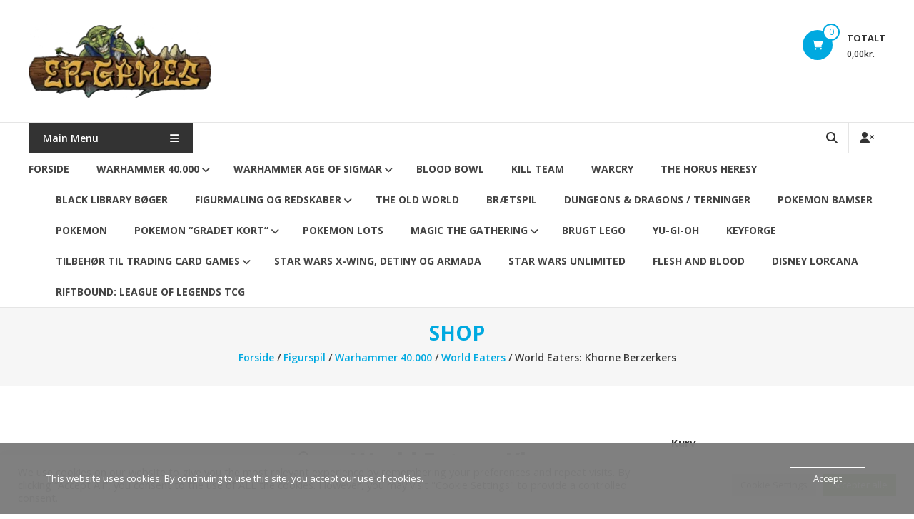

--- FILE ---
content_type: text/html; charset=UTF-8
request_url: https://www.er-games.dk/index.php/vare/khorne-berzerkers/
body_size: 27636
content:
<!DOCTYPE html>
<html lang="da-DK">
<head>
	<meta charset="UTF-8">
	<meta http-equiv="X-UA-Compatible" content="IE=edge,chrome=1">
	<meta name="viewport" content="width=device-width, initial-scale=1">
	<link rel="profile" href="http://gmpg.org/xfn/11">

	<title>World Eaters: Khorne Berzerkers &#8211; ER-Games</title>
<meta name='robots' content='max-image-preview:large' />
<script>window._wca = window._wca || [];</script>
<script type='application/javascript'  id='pys-version-script'>console.log('PixelYourSite Free version 11.1.5.2');</script>
<link rel='dns-prefetch' href='//stats.wp.com' />
<link rel='dns-prefetch' href='//fonts.googleapis.com' />
<link rel="alternate" type="application/rss+xml" title="ER-Games &raquo; Feed" href="https://www.er-games.dk/index.php/feed/" />
<link rel="alternate" type="application/rss+xml" title="ER-Games &raquo;-kommentar-feed" href="https://www.er-games.dk/index.php/comments/feed/" />
<link rel="alternate" title="oEmbed (JSON)" type="application/json+oembed" href="https://www.er-games.dk/index.php/wp-json/oembed/1.0/embed?url=https%3A%2F%2Fwww.er-games.dk%2Findex.php%2Fvare%2Fkhorne-berzerkers%2F" />
<link rel="alternate" title="oEmbed (XML)" type="text/xml+oembed" href="https://www.er-games.dk/index.php/wp-json/oembed/1.0/embed?url=https%3A%2F%2Fwww.er-games.dk%2Findex.php%2Fvare%2Fkhorne-berzerkers%2F&#038;format=xml" />
<style id='wp-img-auto-sizes-contain-inline-css' type='text/css'>
img:is([sizes=auto i],[sizes^="auto," i]){contain-intrinsic-size:3000px 1500px}
/*# sourceURL=wp-img-auto-sizes-contain-inline-css */
</style>
<style id='wp-emoji-styles-inline-css' type='text/css'>

	img.wp-smiley, img.emoji {
		display: inline !important;
		border: none !important;
		box-shadow: none !important;
		height: 1em !important;
		width: 1em !important;
		margin: 0 0.07em !important;
		vertical-align: -0.1em !important;
		background: none !important;
		padding: 0 !important;
	}
/*# sourceURL=wp-emoji-styles-inline-css */
</style>
<style id='wp-block-library-inline-css' type='text/css'>
:root{--wp-block-synced-color:#7a00df;--wp-block-synced-color--rgb:122,0,223;--wp-bound-block-color:var(--wp-block-synced-color);--wp-editor-canvas-background:#ddd;--wp-admin-theme-color:#007cba;--wp-admin-theme-color--rgb:0,124,186;--wp-admin-theme-color-darker-10:#006ba1;--wp-admin-theme-color-darker-10--rgb:0,107,160.5;--wp-admin-theme-color-darker-20:#005a87;--wp-admin-theme-color-darker-20--rgb:0,90,135;--wp-admin-border-width-focus:2px}@media (min-resolution:192dpi){:root{--wp-admin-border-width-focus:1.5px}}.wp-element-button{cursor:pointer}:root .has-very-light-gray-background-color{background-color:#eee}:root .has-very-dark-gray-background-color{background-color:#313131}:root .has-very-light-gray-color{color:#eee}:root .has-very-dark-gray-color{color:#313131}:root .has-vivid-green-cyan-to-vivid-cyan-blue-gradient-background{background:linear-gradient(135deg,#00d084,#0693e3)}:root .has-purple-crush-gradient-background{background:linear-gradient(135deg,#34e2e4,#4721fb 50%,#ab1dfe)}:root .has-hazy-dawn-gradient-background{background:linear-gradient(135deg,#faaca8,#dad0ec)}:root .has-subdued-olive-gradient-background{background:linear-gradient(135deg,#fafae1,#67a671)}:root .has-atomic-cream-gradient-background{background:linear-gradient(135deg,#fdd79a,#004a59)}:root .has-nightshade-gradient-background{background:linear-gradient(135deg,#330968,#31cdcf)}:root .has-midnight-gradient-background{background:linear-gradient(135deg,#020381,#2874fc)}:root{--wp--preset--font-size--normal:16px;--wp--preset--font-size--huge:42px}.has-regular-font-size{font-size:1em}.has-larger-font-size{font-size:2.625em}.has-normal-font-size{font-size:var(--wp--preset--font-size--normal)}.has-huge-font-size{font-size:var(--wp--preset--font-size--huge)}.has-text-align-center{text-align:center}.has-text-align-left{text-align:left}.has-text-align-right{text-align:right}.has-fit-text{white-space:nowrap!important}#end-resizable-editor-section{display:none}.aligncenter{clear:both}.items-justified-left{justify-content:flex-start}.items-justified-center{justify-content:center}.items-justified-right{justify-content:flex-end}.items-justified-space-between{justify-content:space-between}.screen-reader-text{border:0;clip-path:inset(50%);height:1px;margin:-1px;overflow:hidden;padding:0;position:absolute;width:1px;word-wrap:normal!important}.screen-reader-text:focus{background-color:#ddd;clip-path:none;color:#444;display:block;font-size:1em;height:auto;left:5px;line-height:normal;padding:15px 23px 14px;text-decoration:none;top:5px;width:auto;z-index:100000}html :where(.has-border-color){border-style:solid}html :where([style*=border-top-color]){border-top-style:solid}html :where([style*=border-right-color]){border-right-style:solid}html :where([style*=border-bottom-color]){border-bottom-style:solid}html :where([style*=border-left-color]){border-left-style:solid}html :where([style*=border-width]){border-style:solid}html :where([style*=border-top-width]){border-top-style:solid}html :where([style*=border-right-width]){border-right-style:solid}html :where([style*=border-bottom-width]){border-bottom-style:solid}html :where([style*=border-left-width]){border-left-style:solid}html :where(img[class*=wp-image-]){height:auto;max-width:100%}:where(figure){margin:0 0 1em}html :where(.is-position-sticky){--wp-admin--admin-bar--position-offset:var(--wp-admin--admin-bar--height,0px)}@media screen and (max-width:600px){html :where(.is-position-sticky){--wp-admin--admin-bar--position-offset:0px}}

/*# sourceURL=wp-block-library-inline-css */
</style><style id='wp-block-paragraph-inline-css' type='text/css'>
.is-small-text{font-size:.875em}.is-regular-text{font-size:1em}.is-large-text{font-size:2.25em}.is-larger-text{font-size:3em}.has-drop-cap:not(:focus):first-letter{float:left;font-size:8.4em;font-style:normal;font-weight:100;line-height:.68;margin:.05em .1em 0 0;text-transform:uppercase}body.rtl .has-drop-cap:not(:focus):first-letter{float:none;margin-left:.1em}p.has-drop-cap.has-background{overflow:hidden}:root :where(p.has-background){padding:1.25em 2.375em}:where(p.has-text-color:not(.has-link-color)) a{color:inherit}p.has-text-align-left[style*="writing-mode:vertical-lr"],p.has-text-align-right[style*="writing-mode:vertical-rl"]{rotate:180deg}
/*# sourceURL=https://www.er-games.dk/wp-includes/blocks/paragraph/style.min.css */
</style>
<style id='global-styles-inline-css' type='text/css'>
:root{--wp--preset--aspect-ratio--square: 1;--wp--preset--aspect-ratio--4-3: 4/3;--wp--preset--aspect-ratio--3-4: 3/4;--wp--preset--aspect-ratio--3-2: 3/2;--wp--preset--aspect-ratio--2-3: 2/3;--wp--preset--aspect-ratio--16-9: 16/9;--wp--preset--aspect-ratio--9-16: 9/16;--wp--preset--color--black: #000000;--wp--preset--color--cyan-bluish-gray: #abb8c3;--wp--preset--color--white: #ffffff;--wp--preset--color--pale-pink: #f78da7;--wp--preset--color--vivid-red: #cf2e2e;--wp--preset--color--luminous-vivid-orange: #ff6900;--wp--preset--color--luminous-vivid-amber: #fcb900;--wp--preset--color--light-green-cyan: #7bdcb5;--wp--preset--color--vivid-green-cyan: #00d084;--wp--preset--color--pale-cyan-blue: #8ed1fc;--wp--preset--color--vivid-cyan-blue: #0693e3;--wp--preset--color--vivid-purple: #9b51e0;--wp--preset--gradient--vivid-cyan-blue-to-vivid-purple: linear-gradient(135deg,rgb(6,147,227) 0%,rgb(155,81,224) 100%);--wp--preset--gradient--light-green-cyan-to-vivid-green-cyan: linear-gradient(135deg,rgb(122,220,180) 0%,rgb(0,208,130) 100%);--wp--preset--gradient--luminous-vivid-amber-to-luminous-vivid-orange: linear-gradient(135deg,rgb(252,185,0) 0%,rgb(255,105,0) 100%);--wp--preset--gradient--luminous-vivid-orange-to-vivid-red: linear-gradient(135deg,rgb(255,105,0) 0%,rgb(207,46,46) 100%);--wp--preset--gradient--very-light-gray-to-cyan-bluish-gray: linear-gradient(135deg,rgb(238,238,238) 0%,rgb(169,184,195) 100%);--wp--preset--gradient--cool-to-warm-spectrum: linear-gradient(135deg,rgb(74,234,220) 0%,rgb(151,120,209) 20%,rgb(207,42,186) 40%,rgb(238,44,130) 60%,rgb(251,105,98) 80%,rgb(254,248,76) 100%);--wp--preset--gradient--blush-light-purple: linear-gradient(135deg,rgb(255,206,236) 0%,rgb(152,150,240) 100%);--wp--preset--gradient--blush-bordeaux: linear-gradient(135deg,rgb(254,205,165) 0%,rgb(254,45,45) 50%,rgb(107,0,62) 100%);--wp--preset--gradient--luminous-dusk: linear-gradient(135deg,rgb(255,203,112) 0%,rgb(199,81,192) 50%,rgb(65,88,208) 100%);--wp--preset--gradient--pale-ocean: linear-gradient(135deg,rgb(255,245,203) 0%,rgb(182,227,212) 50%,rgb(51,167,181) 100%);--wp--preset--gradient--electric-grass: linear-gradient(135deg,rgb(202,248,128) 0%,rgb(113,206,126) 100%);--wp--preset--gradient--midnight: linear-gradient(135deg,rgb(2,3,129) 0%,rgb(40,116,252) 100%);--wp--preset--font-size--small: 13px;--wp--preset--font-size--medium: 20px;--wp--preset--font-size--large: 36px;--wp--preset--font-size--x-large: 42px;--wp--preset--spacing--20: 0.44rem;--wp--preset--spacing--30: 0.67rem;--wp--preset--spacing--40: 1rem;--wp--preset--spacing--50: 1.5rem;--wp--preset--spacing--60: 2.25rem;--wp--preset--spacing--70: 3.38rem;--wp--preset--spacing--80: 5.06rem;--wp--preset--shadow--natural: 6px 6px 9px rgba(0, 0, 0, 0.2);--wp--preset--shadow--deep: 12px 12px 50px rgba(0, 0, 0, 0.4);--wp--preset--shadow--sharp: 6px 6px 0px rgba(0, 0, 0, 0.2);--wp--preset--shadow--outlined: 6px 6px 0px -3px rgb(255, 255, 255), 6px 6px rgb(0, 0, 0);--wp--preset--shadow--crisp: 6px 6px 0px rgb(0, 0, 0);}:where(.is-layout-flex){gap: 0.5em;}:where(.is-layout-grid){gap: 0.5em;}body .is-layout-flex{display: flex;}.is-layout-flex{flex-wrap: wrap;align-items: center;}.is-layout-flex > :is(*, div){margin: 0;}body .is-layout-grid{display: grid;}.is-layout-grid > :is(*, div){margin: 0;}:where(.wp-block-columns.is-layout-flex){gap: 2em;}:where(.wp-block-columns.is-layout-grid){gap: 2em;}:where(.wp-block-post-template.is-layout-flex){gap: 1.25em;}:where(.wp-block-post-template.is-layout-grid){gap: 1.25em;}.has-black-color{color: var(--wp--preset--color--black) !important;}.has-cyan-bluish-gray-color{color: var(--wp--preset--color--cyan-bluish-gray) !important;}.has-white-color{color: var(--wp--preset--color--white) !important;}.has-pale-pink-color{color: var(--wp--preset--color--pale-pink) !important;}.has-vivid-red-color{color: var(--wp--preset--color--vivid-red) !important;}.has-luminous-vivid-orange-color{color: var(--wp--preset--color--luminous-vivid-orange) !important;}.has-luminous-vivid-amber-color{color: var(--wp--preset--color--luminous-vivid-amber) !important;}.has-light-green-cyan-color{color: var(--wp--preset--color--light-green-cyan) !important;}.has-vivid-green-cyan-color{color: var(--wp--preset--color--vivid-green-cyan) !important;}.has-pale-cyan-blue-color{color: var(--wp--preset--color--pale-cyan-blue) !important;}.has-vivid-cyan-blue-color{color: var(--wp--preset--color--vivid-cyan-blue) !important;}.has-vivid-purple-color{color: var(--wp--preset--color--vivid-purple) !important;}.has-black-background-color{background-color: var(--wp--preset--color--black) !important;}.has-cyan-bluish-gray-background-color{background-color: var(--wp--preset--color--cyan-bluish-gray) !important;}.has-white-background-color{background-color: var(--wp--preset--color--white) !important;}.has-pale-pink-background-color{background-color: var(--wp--preset--color--pale-pink) !important;}.has-vivid-red-background-color{background-color: var(--wp--preset--color--vivid-red) !important;}.has-luminous-vivid-orange-background-color{background-color: var(--wp--preset--color--luminous-vivid-orange) !important;}.has-luminous-vivid-amber-background-color{background-color: var(--wp--preset--color--luminous-vivid-amber) !important;}.has-light-green-cyan-background-color{background-color: var(--wp--preset--color--light-green-cyan) !important;}.has-vivid-green-cyan-background-color{background-color: var(--wp--preset--color--vivid-green-cyan) !important;}.has-pale-cyan-blue-background-color{background-color: var(--wp--preset--color--pale-cyan-blue) !important;}.has-vivid-cyan-blue-background-color{background-color: var(--wp--preset--color--vivid-cyan-blue) !important;}.has-vivid-purple-background-color{background-color: var(--wp--preset--color--vivid-purple) !important;}.has-black-border-color{border-color: var(--wp--preset--color--black) !important;}.has-cyan-bluish-gray-border-color{border-color: var(--wp--preset--color--cyan-bluish-gray) !important;}.has-white-border-color{border-color: var(--wp--preset--color--white) !important;}.has-pale-pink-border-color{border-color: var(--wp--preset--color--pale-pink) !important;}.has-vivid-red-border-color{border-color: var(--wp--preset--color--vivid-red) !important;}.has-luminous-vivid-orange-border-color{border-color: var(--wp--preset--color--luminous-vivid-orange) !important;}.has-luminous-vivid-amber-border-color{border-color: var(--wp--preset--color--luminous-vivid-amber) !important;}.has-light-green-cyan-border-color{border-color: var(--wp--preset--color--light-green-cyan) !important;}.has-vivid-green-cyan-border-color{border-color: var(--wp--preset--color--vivid-green-cyan) !important;}.has-pale-cyan-blue-border-color{border-color: var(--wp--preset--color--pale-cyan-blue) !important;}.has-vivid-cyan-blue-border-color{border-color: var(--wp--preset--color--vivid-cyan-blue) !important;}.has-vivid-purple-border-color{border-color: var(--wp--preset--color--vivid-purple) !important;}.has-vivid-cyan-blue-to-vivid-purple-gradient-background{background: var(--wp--preset--gradient--vivid-cyan-blue-to-vivid-purple) !important;}.has-light-green-cyan-to-vivid-green-cyan-gradient-background{background: var(--wp--preset--gradient--light-green-cyan-to-vivid-green-cyan) !important;}.has-luminous-vivid-amber-to-luminous-vivid-orange-gradient-background{background: var(--wp--preset--gradient--luminous-vivid-amber-to-luminous-vivid-orange) !important;}.has-luminous-vivid-orange-to-vivid-red-gradient-background{background: var(--wp--preset--gradient--luminous-vivid-orange-to-vivid-red) !important;}.has-very-light-gray-to-cyan-bluish-gray-gradient-background{background: var(--wp--preset--gradient--very-light-gray-to-cyan-bluish-gray) !important;}.has-cool-to-warm-spectrum-gradient-background{background: var(--wp--preset--gradient--cool-to-warm-spectrum) !important;}.has-blush-light-purple-gradient-background{background: var(--wp--preset--gradient--blush-light-purple) !important;}.has-blush-bordeaux-gradient-background{background: var(--wp--preset--gradient--blush-bordeaux) !important;}.has-luminous-dusk-gradient-background{background: var(--wp--preset--gradient--luminous-dusk) !important;}.has-pale-ocean-gradient-background{background: var(--wp--preset--gradient--pale-ocean) !important;}.has-electric-grass-gradient-background{background: var(--wp--preset--gradient--electric-grass) !important;}.has-midnight-gradient-background{background: var(--wp--preset--gradient--midnight) !important;}.has-small-font-size{font-size: var(--wp--preset--font-size--small) !important;}.has-medium-font-size{font-size: var(--wp--preset--font-size--medium) !important;}.has-large-font-size{font-size: var(--wp--preset--font-size--large) !important;}.has-x-large-font-size{font-size: var(--wp--preset--font-size--x-large) !important;}
/*# sourceURL=global-styles-inline-css */
</style>

<style id='classic-theme-styles-inline-css' type='text/css'>
/*! This file is auto-generated */
.wp-block-button__link{color:#fff;background-color:#32373c;border-radius:9999px;box-shadow:none;text-decoration:none;padding:calc(.667em + 2px) calc(1.333em + 2px);font-size:1.125em}.wp-block-file__button{background:#32373c;color:#fff;text-decoration:none}
/*# sourceURL=/wp-includes/css/classic-themes.min.css */
</style>
<link rel='stylesheet' id='catch-sticky-menu-css' href='https://usercontent.one/wp/www.er-games.dk/wp-content/plugins/catch-sticky-menu/public/css/catch-sticky-menu-public.css?ver=1.7.5' type='text/css' media='all' />
<link rel='stylesheet' id='contact-form-7-css' href='https://usercontent.one/wp/www.er-games.dk/wp-content/plugins/contact-form-7/includes/css/styles.css?ver=6.1.4' type='text/css' media='all' />
<link rel='stylesheet' id='cookie-law-info-css' href='https://usercontent.one/wp/www.er-games.dk/wp-content/plugins/cookie-law-info/legacy/public/css/cookie-law-info-public.css?ver=3.3.9.1' type='text/css' media='all' />
<link rel='stylesheet' id='cookie-law-info-gdpr-css' href='https://usercontent.one/wp/www.er-games.dk/wp-content/plugins/cookie-law-info/legacy/public/css/cookie-law-info-gdpr.css?ver=3.3.9.1' type='text/css' media='all' />
<link rel='stylesheet' id='dashicons-css' href='https://www.er-games.dk/wp-includes/css/dashicons.min.css?ver=6.9' type='text/css' media='all' />
<link rel='stylesheet' id='everest-forms-general-css' href='https://usercontent.one/wp/www.er-games.dk/wp-content/plugins/everest-forms/assets/css/everest-forms.css?ver=3.4.1' type='text/css' media='all' />
<link rel='stylesheet' id='jquery-intl-tel-input-css' href='https://usercontent.one/wp/www.er-games.dk/wp-content/plugins/everest-forms/assets/css/intlTelInput.css?ver=3.4.1' type='text/css' media='all' />
<link rel='stylesheet' id='oc_cb_css_fr-css' href='https://usercontent.one/wp/www.er-games.dk/wp-content/plugins/onecom-themes-plugins/assets/min-css/cookie-banner-frontend.min.css?ver=5.0.1' type='text/css' media='all' />
<link rel='stylesheet' id='photoswipe-css' href='https://usercontent.one/wp/www.er-games.dk/wp-content/plugins/woocommerce/assets/css/photoswipe/photoswipe.min.css?ver=10.4.3' type='text/css' media='all' />
<link rel='stylesheet' id='photoswipe-default-skin-css' href='https://usercontent.one/wp/www.er-games.dk/wp-content/plugins/woocommerce/assets/css/photoswipe/default-skin/default-skin.min.css?ver=10.4.3' type='text/css' media='all' />
<link rel='stylesheet' id='woocommerce-layout-css' href='https://usercontent.one/wp/www.er-games.dk/wp-content/plugins/woocommerce/assets/css/woocommerce-layout.css?ver=10.4.3' type='text/css' media='all' />
<style id='woocommerce-layout-inline-css' type='text/css'>

	.infinite-scroll .woocommerce-pagination {
		display: none;
	}
/*# sourceURL=woocommerce-layout-inline-css */
</style>
<link rel='stylesheet' id='woocommerce-smallscreen-css' href='https://usercontent.one/wp/www.er-games.dk/wp-content/plugins/woocommerce/assets/css/woocommerce-smallscreen.css?ver=10.4.3' type='text/css' media='only screen and (max-width: 768px)' />
<link rel='stylesheet' id='woocommerce-general-css' href='https://usercontent.one/wp/www.er-games.dk/wp-content/plugins/woocommerce/assets/css/woocommerce.css?ver=10.4.3' type='text/css' media='all' />
<style id='woocommerce-inline-inline-css' type='text/css'>
.woocommerce form .form-row .required { visibility: visible; }
/*# sourceURL=woocommerce-inline-inline-css */
</style>
<link rel='stylesheet' id='bambora_online_checkout_front_style-css' href='https://usercontent.one/wp/www.er-games.dk/wp-content/plugins/bambora-online-checkout/assets/style/bambora-online-checkout-front.css?ver=8.0.5' type='text/css' media='all' />
<link rel='stylesheet' id='font-awesome-4-css' href='https://usercontent.one/wp/www.er-games.dk/wp-content/themes/estore/font-awesome/css/v4-shims.min.css?ver=4.7.0' type='text/css' media='all' />
<link rel='stylesheet' id='font-awesome-all-css' href='https://usercontent.one/wp/www.er-games.dk/wp-content/themes/estore/font-awesome/css/all.min.css?ver=6.7.2' type='text/css' media='all' />
<link rel='stylesheet' id='font-awesome-solid-css' href='https://usercontent.one/wp/www.er-games.dk/wp-content/themes/estore/font-awesome/css/solid.min.css?ver=6.7.2' type='text/css' media='all' />
<link rel='stylesheet' id='font-awesome-regular-css' href='https://usercontent.one/wp/www.er-games.dk/wp-content/themes/estore/font-awesome/css/regular.min.css?ver=6.7.2' type='text/css' media='all' />
<link rel='stylesheet' id='font-awesome-brands-css' href='https://usercontent.one/wp/www.er-games.dk/wp-content/themes/estore/font-awesome/css/brands.min.css?ver=6.7.2' type='text/css' media='all' />
<link rel='stylesheet' id='estore-googlefonts-css' href='//fonts.googleapis.com/css?family=Open+Sans%3A400%2C600%2C700%2C300&#038;display=swap&#038;ver=6.9' type='text/css' media='all' />
<link rel='stylesheet' id='estore-style-css' href='https://usercontent.one/wp/www.er-games.dk/wp-content/themes/estore/style.css?ver=6.9' type='text/css' media='all' />
<link rel='stylesheet' id='estore-reponsive-css' href='https://usercontent.one/wp/www.er-games.dk/wp-content/themes/estore/css/responsive.css?ver=1.0.0' type='text/css' media='all' />
<link rel='stylesheet' id='woocommerce_prettyPhoto_css-css' href='https://usercontent.one/wp/www.er-games.dk/wp-content/plugins/woocommerce/assets/css/prettyPhoto.css?ver=10.4.3' type='text/css' media='all' />
<script type="text/javascript" id="jquery-core-js-extra">
/* <![CDATA[ */
var pysFacebookRest = {"restApiUrl":"https://www.er-games.dk/index.php/wp-json/pys-facebook/v1/event","debug":""};
//# sourceURL=jquery-core-js-extra
/* ]]> */
</script>
<script type="text/javascript" src="https://www.er-games.dk/wp-includes/js/jquery/jquery.min.js?ver=3.7.1" id="jquery-core-js"></script>
<script type="text/javascript" src="https://www.er-games.dk/wp-includes/js/jquery/jquery-migrate.min.js?ver=3.4.1" id="jquery-migrate-js"></script>
<script type="text/javascript" id="catch-sticky-menu-js-extra">
/* <![CDATA[ */
var sticky_object = {"sticky_desktop_menu_selector":"#primary-menu","sticky_mobile_menu_selector":"#primary-menu","sticky_background_color":"#ffffff","sticky_text_color":"#0a0a0a","sticky_z_index":"199","sticky_opacity":"1","sticky_desktop_font_size":"","sticky_mobile_font_size":"","enable_only_on_home":"0","status":"0"};
//# sourceURL=catch-sticky-menu-js-extra
/* ]]> */
</script>
<script type="text/javascript" src="https://usercontent.one/wp/www.er-games.dk/wp-content/plugins/catch-sticky-menu/public/js/catch-sticky-menu-public.js?ver=1.7.5" id="catch-sticky-menu-js"></script>
<script type="text/javascript" id="cookie-law-info-js-extra">
/* <![CDATA[ */
var Cli_Data = {"nn_cookie_ids":["cookielawinfo-checkbox-advertisement","tk_or","tk_r3d","tk_lr","tk_ai","tk_qs","woocommerce_recently_viewed","CookieLawInfoConsent"],"cookielist":[],"non_necessary_cookies":{"necessary":["CookieLawInfoConsent"],"analytics":["tk_or","tk_r3d","tk_lr","tk_ai","tk_qs"],"others":["woocommerce_recently_viewed"]},"ccpaEnabled":"","ccpaRegionBased":"","ccpaBarEnabled":"","strictlyEnabled":["necessary","obligatoire"],"ccpaType":"gdpr","js_blocking":"1","custom_integration":"","triggerDomRefresh":"","secure_cookies":""};
var cli_cookiebar_settings = {"animate_speed_hide":"500","animate_speed_show":"500","background":"#FFF","border":"#b1a6a6c2","border_on":"","button_1_button_colour":"#61a229","button_1_button_hover":"#4e8221","button_1_link_colour":"#fff","button_1_as_button":"1","button_1_new_win":"","button_2_button_colour":"#333","button_2_button_hover":"#292929","button_2_link_colour":"#444","button_2_as_button":"","button_2_hidebar":"","button_3_button_colour":"#dedfe0","button_3_button_hover":"#b2b2b3","button_3_link_colour":"#333333","button_3_as_button":"1","button_3_new_win":"","button_4_button_colour":"#dedfe0","button_4_button_hover":"#b2b2b3","button_4_link_colour":"#333333","button_4_as_button":"1","button_7_button_colour":"#61a229","button_7_button_hover":"#4e8221","button_7_link_colour":"#fff","button_7_as_button":"1","button_7_new_win":"","font_family":"inherit","header_fix":"","notify_animate_hide":"1","notify_animate_show":"","notify_div_id":"#cookie-law-info-bar","notify_position_horizontal":"right","notify_position_vertical":"bottom","scroll_close":"","scroll_close_reload":"1","accept_close_reload":"1","reject_close_reload":"1","showagain_tab":"1","showagain_background":"#fff","showagain_border":"#000","showagain_div_id":"#cookie-law-info-again","showagain_x_position":"100px","text":"#333333","show_once_yn":"","show_once":"10000","logging_on":"","as_popup":"","popup_overlay":"1","bar_heading_text":"","cookie_bar_as":"banner","popup_showagain_position":"bottom-right","widget_position":"left"};
var log_object = {"ajax_url":"https://www.er-games.dk/wp-admin/admin-ajax.php"};
//# sourceURL=cookie-law-info-js-extra
/* ]]> */
</script>
<script type="text/javascript" src="https://usercontent.one/wp/www.er-games.dk/wp-content/plugins/cookie-law-info/legacy/public/js/cookie-law-info-public.js?ver=3.3.9.1" id="cookie-law-info-js"></script>
<script type="text/javascript" src="https://usercontent.one/wp/www.er-games.dk/wp-content/plugins/woocommerce/assets/js/jquery-blockui/jquery.blockUI.min.js?ver=2.7.0-wc.10.4.3" id="wc-jquery-blockui-js" defer="defer" data-wp-strategy="defer"></script>
<script type="text/javascript" id="wc-add-to-cart-js-extra">
/* <![CDATA[ */
var wc_add_to_cart_params = {"ajax_url":"/wp-admin/admin-ajax.php","wc_ajax_url":"/?wc-ajax=%%endpoint%%","i18n_view_cart":"Se kurv","cart_url":"https://www.er-games.dk/index.php/kurv/","is_cart":"","cart_redirect_after_add":"no"};
//# sourceURL=wc-add-to-cart-js-extra
/* ]]> */
</script>
<script type="text/javascript" src="https://usercontent.one/wp/www.er-games.dk/wp-content/plugins/woocommerce/assets/js/frontend/add-to-cart.min.js?ver=10.4.3" id="wc-add-to-cart-js" defer="defer" data-wp-strategy="defer"></script>
<script type="text/javascript" src="https://usercontent.one/wp/www.er-games.dk/wp-content/plugins/woocommerce/assets/js/zoom/jquery.zoom.min.js?ver=1.7.21-wc.10.4.3" id="wc-zoom-js" defer="defer" data-wp-strategy="defer"></script>
<script type="text/javascript" src="https://usercontent.one/wp/www.er-games.dk/wp-content/plugins/woocommerce/assets/js/flexslider/jquery.flexslider.min.js?ver=2.7.2-wc.10.4.3" id="wc-flexslider-js" defer="defer" data-wp-strategy="defer"></script>
<script type="text/javascript" src="https://usercontent.one/wp/www.er-games.dk/wp-content/plugins/woocommerce/assets/js/photoswipe/photoswipe.min.js?ver=4.1.1-wc.10.4.3" id="wc-photoswipe-js" defer="defer" data-wp-strategy="defer"></script>
<script type="text/javascript" src="https://usercontent.one/wp/www.er-games.dk/wp-content/plugins/woocommerce/assets/js/photoswipe/photoswipe-ui-default.min.js?ver=4.1.1-wc.10.4.3" id="wc-photoswipe-ui-default-js" defer="defer" data-wp-strategy="defer"></script>
<script type="text/javascript" id="wc-single-product-js-extra">
/* <![CDATA[ */
var wc_single_product_params = {"i18n_required_rating_text":"V\u00e6lg venligst en bed\u00f8mmelse","i18n_rating_options":["1 ud af 5 stjerner","2 ud af 5 stjerner","3 ud af 5 stjerner","4 ud af 5 stjerner","5 ud af 5 stjerner"],"i18n_product_gallery_trigger_text":"Se billedgalleri i fuld sk\u00e6rm","review_rating_required":"yes","flexslider":{"rtl":false,"animation":"slide","smoothHeight":true,"directionNav":false,"controlNav":"thumbnails","slideshow":false,"animationSpeed":500,"animationLoop":false,"allowOneSlide":false},"zoom_enabled":"1","zoom_options":[],"photoswipe_enabled":"1","photoswipe_options":{"shareEl":false,"closeOnScroll":false,"history":false,"hideAnimationDuration":0,"showAnimationDuration":0},"flexslider_enabled":"1"};
//# sourceURL=wc-single-product-js-extra
/* ]]> */
</script>
<script type="text/javascript" src="https://usercontent.one/wp/www.er-games.dk/wp-content/plugins/woocommerce/assets/js/frontend/single-product.min.js?ver=10.4.3" id="wc-single-product-js" defer="defer" data-wp-strategy="defer"></script>
<script type="text/javascript" src="https://usercontent.one/wp/www.er-games.dk/wp-content/plugins/woocommerce/assets/js/js-cookie/js.cookie.min.js?ver=2.1.4-wc.10.4.3" id="wc-js-cookie-js" defer="defer" data-wp-strategy="defer"></script>
<script type="text/javascript" id="woocommerce-js-extra">
/* <![CDATA[ */
var woocommerce_params = {"ajax_url":"/wp-admin/admin-ajax.php","wc_ajax_url":"/?wc-ajax=%%endpoint%%","i18n_password_show":"Vis adgangskode","i18n_password_hide":"Skjul adgangskode"};
//# sourceURL=woocommerce-js-extra
/* ]]> */
</script>
<script type="text/javascript" src="https://usercontent.one/wp/www.er-games.dk/wp-content/plugins/woocommerce/assets/js/frontend/woocommerce.min.js?ver=10.4.3" id="woocommerce-js" defer="defer" data-wp-strategy="defer"></script>
<script type="text/javascript" src="https://usercontent.one/wp/www.er-games.dk/wp-content/plugins/woocommerce/assets/js/prettyPhoto/jquery.prettyPhoto.min.js?ver=3.1.6-wc.10.4.3" id="wc-prettyPhoto-js" defer="defer" data-wp-strategy="defer"></script>
<script type="text/javascript" src="https://usercontent.one/wp/www.er-games.dk/wp-content/plugins/woocommerce/assets/js/prettyPhoto/jquery.prettyPhoto.init.min.js?ver=10.4.3" id="wc-prettyPhoto-init-js" defer="defer" data-wp-strategy="defer"></script>
<script type="text/javascript" src="https://stats.wp.com/s-202604.js" id="woocommerce-analytics-js" defer="defer" data-wp-strategy="defer"></script>
<script type="text/javascript" src="https://usercontent.one/wp/www.er-games.dk/wp-content/plugins/pixelyoursite/dist/scripts/jquery.bind-first-0.2.3.min.js?ver=0.2.3" id="jquery-bind-first-js"></script>
<script type="text/javascript" src="https://usercontent.one/wp/www.er-games.dk/wp-content/plugins/pixelyoursite/dist/scripts/js.cookie-2.1.3.min.js?ver=2.1.3" id="js-cookie-pys-js"></script>
<script type="text/javascript" src="https://usercontent.one/wp/www.er-games.dk/wp-content/plugins/pixelyoursite/dist/scripts/tld.min.js?ver=2.3.1" id="js-tld-js"></script>
<script type="text/javascript" id="pys-js-extra">
/* <![CDATA[ */
var pysOptions = {"staticEvents":{"facebook":{"woo_view_content":[{"delay":0,"type":"static","name":"ViewContent","pixelIds":["3093586477554421"],"eventID":"62e276b1-b899-4303-8a6f-0aae28cb99cc","params":{"content_ids":["1920"],"content_type":"product","content_name":"World Eaters: Khorne Berzerkers","category_name":"World Eaters","value":"340","currency":"DKK","contents":[{"id":"1920","quantity":1}],"product_price":"340","page_title":"World Eaters: Khorne Berzerkers","post_type":"product","post_id":1920,"plugin":"PixelYourSite","user_role":"guest","event_url":"www.er-games.dk/index.php/vare/khorne-berzerkers/"},"e_id":"woo_view_content","ids":[],"hasTimeWindow":false,"timeWindow":0,"woo_order":"","edd_order":""}],"init_event":[{"delay":0,"type":"static","ajaxFire":true,"name":"PageView","pixelIds":["3093586477554421"],"eventID":"bf51187f-d7e4-4d11-82a1-9e9590e535a2","params":{"page_title":"World Eaters: Khorne Berzerkers","post_type":"product","post_id":1920,"plugin":"PixelYourSite","user_role":"guest","event_url":"www.er-games.dk/index.php/vare/khorne-berzerkers/"},"e_id":"init_event","ids":[],"hasTimeWindow":false,"timeWindow":0,"woo_order":"","edd_order":""}]}},"dynamicEvents":{"automatic_event_form":{"facebook":{"delay":0,"type":"dyn","name":"Form","pixelIds":["3093586477554421"],"eventID":"29ed73ed-b49e-4e22-9344-8d422cfc4616","params":{"page_title":"World Eaters: Khorne Berzerkers","post_type":"product","post_id":1920,"plugin":"PixelYourSite","user_role":"guest","event_url":"www.er-games.dk/index.php/vare/khorne-berzerkers/"},"e_id":"automatic_event_form","ids":[],"hasTimeWindow":false,"timeWindow":0,"woo_order":"","edd_order":""}},"automatic_event_download":{"facebook":{"delay":0,"type":"dyn","name":"Download","extensions":["","doc","exe","js","pdf","ppt","tgz","zip","xls"],"pixelIds":["3093586477554421"],"eventID":"55393e21-7802-435e-97cb-732cbcf958d9","params":{"page_title":"World Eaters: Khorne Berzerkers","post_type":"product","post_id":1920,"plugin":"PixelYourSite","user_role":"guest","event_url":"www.er-games.dk/index.php/vare/khorne-berzerkers/"},"e_id":"automatic_event_download","ids":[],"hasTimeWindow":false,"timeWindow":0,"woo_order":"","edd_order":""}},"automatic_event_comment":{"facebook":{"delay":0,"type":"dyn","name":"Comment","pixelIds":["3093586477554421"],"eventID":"20e9134b-22b4-48b6-890c-7200e9280b5d","params":{"page_title":"World Eaters: Khorne Berzerkers","post_type":"product","post_id":1920,"plugin":"PixelYourSite","user_role":"guest","event_url":"www.er-games.dk/index.php/vare/khorne-berzerkers/"},"e_id":"automatic_event_comment","ids":[],"hasTimeWindow":false,"timeWindow":0,"woo_order":"","edd_order":""}},"woo_add_to_cart_on_button_click":{"facebook":{"delay":0,"type":"dyn","name":"AddToCart","pixelIds":["3093586477554421"],"eventID":"ad57f17c-6a52-498c-a4de-363c00d309b8","params":{"page_title":"World Eaters: Khorne Berzerkers","post_type":"product","post_id":1920,"plugin":"PixelYourSite","user_role":"guest","event_url":"www.er-games.dk/index.php/vare/khorne-berzerkers/"},"e_id":"woo_add_to_cart_on_button_click","ids":[],"hasTimeWindow":false,"timeWindow":0,"woo_order":"","edd_order":""}}},"triggerEvents":[],"triggerEventTypes":[],"facebook":{"pixelIds":["3093586477554421"],"advancedMatching":[],"advancedMatchingEnabled":true,"removeMetadata":false,"wooVariableAsSimple":false,"serverApiEnabled":true,"wooCRSendFromServer":false,"send_external_id":null,"enabled_medical":false,"do_not_track_medical_param":["event_url","post_title","page_title","landing_page","content_name","categories","category_name","tags"],"meta_ldu":false},"debug":"","siteUrl":"https://www.er-games.dk","ajaxUrl":"https://www.er-games.dk/wp-admin/admin-ajax.php","ajax_event":"1198631e55","enable_remove_download_url_param":"1","cookie_duration":"7","last_visit_duration":"60","enable_success_send_form":"","ajaxForServerEvent":"1","ajaxForServerStaticEvent":"1","useSendBeacon":"1","send_external_id":"1","external_id_expire":"180","track_cookie_for_subdomains":"1","google_consent_mode":"1","gdpr":{"ajax_enabled":true,"all_disabled_by_api":true,"facebook_disabled_by_api":false,"analytics_disabled_by_api":false,"google_ads_disabled_by_api":false,"pinterest_disabled_by_api":false,"bing_disabled_by_api":false,"reddit_disabled_by_api":false,"externalID_disabled_by_api":false,"facebook_prior_consent_enabled":true,"analytics_prior_consent_enabled":true,"google_ads_prior_consent_enabled":null,"pinterest_prior_consent_enabled":true,"bing_prior_consent_enabled":true,"cookiebot_integration_enabled":false,"cookiebot_facebook_consent_category":"marketing","cookiebot_analytics_consent_category":"statistics","cookiebot_tiktok_consent_category":"marketing","cookiebot_google_ads_consent_category":"marketing","cookiebot_pinterest_consent_category":"marketing","cookiebot_bing_consent_category":"marketing","consent_magic_integration_enabled":false,"real_cookie_banner_integration_enabled":false,"cookie_notice_integration_enabled":false,"cookie_law_info_integration_enabled":true,"analytics_storage":{"enabled":true,"value":"granted","filter":false},"ad_storage":{"enabled":true,"value":"granted","filter":false},"ad_user_data":{"enabled":true,"value":"granted","filter":false},"ad_personalization":{"enabled":true,"value":"granted","filter":false}},"cookie":{"disabled_all_cookie":false,"disabled_start_session_cookie":false,"disabled_advanced_form_data_cookie":false,"disabled_landing_page_cookie":false,"disabled_first_visit_cookie":false,"disabled_trafficsource_cookie":false,"disabled_utmTerms_cookie":false,"disabled_utmId_cookie":false},"tracking_analytics":{"TrafficSource":"direct","TrafficLanding":"undefined","TrafficUtms":[],"TrafficUtmsId":[]},"GATags":{"ga_datalayer_type":"default","ga_datalayer_name":"dataLayerPYS"},"woo":{"enabled":true,"enabled_save_data_to_orders":true,"addToCartOnButtonEnabled":true,"addToCartOnButtonValueEnabled":true,"addToCartOnButtonValueOption":"price","singleProductId":1920,"removeFromCartSelector":"form.woocommerce-cart-form .remove","addToCartCatchMethod":"add_cart_js","is_order_received_page":false,"containOrderId":false},"edd":{"enabled":false},"cache_bypass":"1768952069"};
//# sourceURL=pys-js-extra
/* ]]> */
</script>
<script type="text/javascript" src="https://usercontent.one/wp/www.er-games.dk/wp-content/plugins/pixelyoursite/dist/scripts/public.js?ver=11.1.5.2" id="pys-js"></script>
<link rel="https://api.w.org/" href="https://www.er-games.dk/index.php/wp-json/" /><link rel="alternate" title="JSON" type="application/json" href="https://www.er-games.dk/index.php/wp-json/wp/v2/product/1920" /><link rel="EditURI" type="application/rsd+xml" title="RSD" href="https://www.er-games.dk/xmlrpc.php?rsd" />
<meta name="generator" content="WordPress 6.9" />
<meta name="generator" content="Everest Forms 3.4.1" />
<meta name="generator" content="WooCommerce 10.4.3" />
<link rel="canonical" href="https://www.er-games.dk/index.php/vare/khorne-berzerkers/" />
<link rel='shortlink' href='https://www.er-games.dk/?p=1920' />
<style>[class*=" icon-oc-"],[class^=icon-oc-]{speak:none;font-style:normal;font-weight:400;font-variant:normal;text-transform:none;line-height:1;-webkit-font-smoothing:antialiased;-moz-osx-font-smoothing:grayscale}.icon-oc-one-com-white-32px-fill:before{content:"901"}.icon-oc-one-com:before{content:"900"}#one-com-icon,.toplevel_page_onecom-wp .wp-menu-image{speak:none;display:flex;align-items:center;justify-content:center;text-transform:none;line-height:1;-webkit-font-smoothing:antialiased;-moz-osx-font-smoothing:grayscale}.onecom-wp-admin-bar-item>a,.toplevel_page_onecom-wp>.wp-menu-name{font-size:16px;font-weight:400;line-height:1}.toplevel_page_onecom-wp>.wp-menu-name img{width:69px;height:9px;}.wp-submenu-wrap.wp-submenu>.wp-submenu-head>img{width:88px;height:auto}.onecom-wp-admin-bar-item>a img{height:7px!important}.onecom-wp-admin-bar-item>a img,.toplevel_page_onecom-wp>.wp-menu-name img{opacity:.8}.onecom-wp-admin-bar-item.hover>a img,.toplevel_page_onecom-wp.wp-has-current-submenu>.wp-menu-name img,li.opensub>a.toplevel_page_onecom-wp>.wp-menu-name img{opacity:1}#one-com-icon:before,.onecom-wp-admin-bar-item>a:before,.toplevel_page_onecom-wp>.wp-menu-image:before{content:'';position:static!important;background-color:rgba(240,245,250,.4);border-radius:102px;width:18px;height:18px;padding:0!important}.onecom-wp-admin-bar-item>a:before{width:14px;height:14px}.onecom-wp-admin-bar-item.hover>a:before,.toplevel_page_onecom-wp.opensub>a>.wp-menu-image:before,.toplevel_page_onecom-wp.wp-has-current-submenu>.wp-menu-image:before{background-color:#76b82a}.onecom-wp-admin-bar-item>a{display:inline-flex!important;align-items:center;justify-content:center}#one-com-logo-wrapper{font-size:4em}#one-com-icon{vertical-align:middle}.imagify-welcome{display:none !important;}</style>
<!-- This website runs the Product Feed PRO for WooCommerce by AdTribes.io plugin - version woocommercesea_option_installed_version -->
	<style>img#wpstats{display:none}</style>
			<noscript><style>.woocommerce-product-gallery{ opacity: 1 !important; }</style></noscript>
	<link rel="icon" href="https://usercontent.one/wp/www.er-games.dk/wp-content/uploads/2020/11/cropped-goblin-1-32x32.png" sizes="32x32" />
<link rel="icon" href="https://usercontent.one/wp/www.er-games.dk/wp-content/uploads/2020/11/cropped-goblin-1-192x192.png" sizes="192x192" />
<link rel="apple-touch-icon" href="https://usercontent.one/wp/www.er-games.dk/wp-content/uploads/2020/11/cropped-goblin-1-180x180.png" />
<meta name="msapplication-TileImage" content="https://usercontent.one/wp/www.er-games.dk/wp-content/uploads/2020/11/cropped-goblin-1-270x270.png" />

<meta name="facebook-domain-verification" content="2sumtkbw54p4pdav1vbf8zqg4h6qfb" />
		<style type="text/css" id="wp-custom-css">
			.page-id-367 #colophon,.page-id-367 #masthead,.page-id-367 .entry-sub-title{display:none}#colophon .widget_text{margin-top:0}.page-id-367 .page-header{margin-bottom:0}		</style>
		<link rel='stylesheet' id='wc-blocks-style-css' href='https://usercontent.one/wp/www.er-games.dk/wp-content/plugins/woocommerce/assets/client/blocks/wc-blocks.css?ver=wc-10.4.3' type='text/css' media='all' />
<link rel='stylesheet' id='cookie-law-info-table-css' href='https://usercontent.one/wp/www.er-games.dk/wp-content/plugins/cookie-law-info/legacy/public/css/cookie-law-info-table.css?ver=3.3.9.1' type='text/css' media='all' />
</head>

<body class="wp-singular product-template-default single single-product postid-1920 wp-custom-logo wp-embed-responsive wp-theme-estore theme-estore everest-forms-no-js woocommerce woocommerce-page woocommerce-no-js">


<div id="page" class="hfeed site">
	<a class="skip-link screen-reader-text" href="#content">Videre til indhold</a>

	
	
	<header id="masthead" class="site-header" role="banner">
		
		<div class="middle-header-wrapper clearfix">
			<div class="tg-container">
				<div class="logo-wrapper clearfix">
					<a href="https://www.er-games.dk/" class="custom-logo-link" rel="home"><img width="256" height="103" src="https://usercontent.one/wp/www.er-games.dk/wp-content/uploads/2021/04/er-logo2-2.png" class="custom-logo" alt="ER-Games" decoding="async" /></a>
					<div class="site-title-wrapper screen-reader-text">
													<h3 id="site-title">
								<a href="https://www.er-games.dk/"
								   title="ER-Games"
								   rel="home">ER-Games</a>
							</h3>
													<p id="site-description">Hobbybutik i Nykøbing Falster</p>
											</div>
				</div><!-- logo-end-->

				<div class="wishlist-cart-wrapper clearfix">
											<div class="cart-wrapper">
							<div class="estore-cart-views">

								
								<a href="https://www.er-games.dk/index.php/kurv/" class="wcmenucart-contents">
									<i class="fa fa-shopping-cart"></i>
									<span class="cart-value">0</span>
								</a> <!-- quick wishlist end -->

								<div class="my-cart-wrap">
									<div class="my-cart">Totalt</div>
									<div class="cart-total">0,00kr.</div>
								</div>
							</div>

							<div class="widget woocommerce widget_shopping_cart"><h2 class="widgettitle">Kurv</h2><div class="widget_shopping_cart_content"></div></div>						</div>
									</div>

				
			</div>
		</div> <!-- middle-header-wrapper end -->

		<div class="bottom-header-wrapper clearfix">
			<div class="tg-container">

									<div class="category-menu">
						<div class="category-toggle">
							Main Menu<i class="fa fa-navicon"> </i>
						</div>
						<nav id="category-navigation" class="category-menu-wrapper hide" role="navigation">
							<div class="menu-main-menu-container"><ul id="category-menu" class="menu"><li id="menu-item-1071" class="menu-item menu-item-type-custom menu-item-object-custom menu-item-home menu-item-1071"><a href="https://www.er-games.dk/">Forside</a></li>
<li id="menu-item-1144" class="menu-item menu-item-type-taxonomy menu-item-object-product_cat current-product-ancestor menu-item-has-children menu-item-1144"><a href="https://www.er-games.dk/index.php/vare-kategori/figurspil/warhammer-40-000/">Warhammer 40.000</a>
<ul class="sub-menu">
	<li id="menu-item-1319" class="menu-item menu-item-type-taxonomy menu-item-object-product_cat menu-item-1319"><a href="https://www.er-games.dk/index.php/vare-kategori/figurspil/warhammer-40-000/adeptus-custodes/">Adeptus Custodes</a></li>
	<li id="menu-item-2913" class="menu-item menu-item-type-taxonomy menu-item-object-product_cat menu-item-2913"><a href="https://www.er-games.dk/index.php/vare-kategori/figurspil/warhammer-40-000/adeptus-mechanicus/">Adeptus Mechanicus</a></li>
	<li id="menu-item-8850" class="menu-item menu-item-type-taxonomy menu-item-object-product_cat menu-item-8850"><a href="https://www.er-games.dk/index.php/vare-kategori/figurspil/warhammer-40-000/aeldari/">Aeldari</a></li>
	<li id="menu-item-2914" class="menu-item menu-item-type-taxonomy menu-item-object-product_cat menu-item-2914"><a href="https://www.er-games.dk/index.php/vare-kategori/figurspil/warhammer-40-000/astra-militarum/">Astra Militarum</a></li>
	<li id="menu-item-8849" class="menu-item menu-item-type-taxonomy menu-item-object-product_cat menu-item-8849"><a href="https://www.er-games.dk/index.php/vare-kategori/figurspil/warhammer-40-000/black-templars/">Black Templars</a></li>
	<li id="menu-item-2912" class="menu-item menu-item-type-taxonomy menu-item-object-product_cat menu-item-2912"><a href="https://www.er-games.dk/index.php/vare-kategori/figurspil/warhammer-40-000/blood-angels/">Blood angels</a></li>
	<li id="menu-item-1317" class="menu-item menu-item-type-taxonomy menu-item-object-product_cat menu-item-1317"><a href="https://www.er-games.dk/index.php/vare-kategori/figurspil/warhammer-40-000/chaos-daemons/">Chaos Daemons</a></li>
	<li id="menu-item-2900" class="menu-item menu-item-type-taxonomy menu-item-object-product_cat menu-item-2900"><a href="https://www.er-games.dk/index.php/vare-kategori/figurspil/warhammer-40-000/chaos-space-marines/">Chaos Space Marines</a></li>
	<li id="menu-item-2916" class="menu-item menu-item-type-taxonomy menu-item-object-product_cat menu-item-2916"><a href="https://www.er-games.dk/index.php/vare-kategori/figurspil/warhammer-40-000/dark-angel/">Dark Angels</a></li>
	<li id="menu-item-2917" class="menu-item menu-item-type-taxonomy menu-item-object-product_cat menu-item-2917"><a href="https://www.er-games.dk/index.php/vare-kategori/figurspil/warhammer-40-000/death-guard/">Death Guard</a></li>
	<li id="menu-item-2918" class="menu-item menu-item-type-taxonomy menu-item-object-product_cat menu-item-2918"><a href="https://www.er-games.dk/index.php/vare-kategori/figurspil/warhammer-40-000/deathwatch/">Deathwatch</a></li>
	<li id="menu-item-2937" class="menu-item menu-item-type-taxonomy menu-item-object-product_cat menu-item-2937"><a href="https://www.er-games.dk/index.php/vare-kategori/figurspil/warhammer-40-000/drukhari/">Drukhari</a></li>
	<li id="menu-item-16361" class="menu-item menu-item-type-taxonomy menu-item-object-product_cat menu-item-16361"><a href="https://www.er-games.dk/index.php/vare-kategori/figurspil/warhammer-40-000/emperors-children/">Emperor&#8217;s Children</a></li>
	<li id="menu-item-2920" class="menu-item menu-item-type-taxonomy menu-item-object-product_cat menu-item-2920"><a href="https://www.er-games.dk/index.php/vare-kategori/figurspil/warhammer-40-000/codex-genestealer-cults/">Genestealer Cults</a></li>
	<li id="menu-item-8842" class="menu-item menu-item-type-taxonomy menu-item-object-product_cat menu-item-8842"><a href="https://www.er-games.dk/index.php/vare-kategori/figurspil/warhammer-40-000/grey-knights/">Grey Knights</a></li>
	<li id="menu-item-13020" class="menu-item menu-item-type-taxonomy menu-item-object-product_cat menu-item-13020"><a href="https://www.er-games.dk/index.php/vare-kategori/figurspil/warhammer-40-000/imperial-agents/">Imperial Agents</a></li>
	<li id="menu-item-2931" class="menu-item menu-item-type-taxonomy menu-item-object-product_cat menu-item-2931"><a href="https://www.er-games.dk/index.php/vare-kategori/figurspil/warhammer-40-000/imperial-knights/">Imperial Knights</a></li>
	<li id="menu-item-8852" class="menu-item menu-item-type-taxonomy menu-item-object-product_cat menu-item-8852"><a href="https://www.er-games.dk/index.php/vare-kategori/figurspil/warhammer-40-000/leagues-of-votann/">Leagues of Votann</a></li>
	<li id="menu-item-2944" class="menu-item menu-item-type-taxonomy menu-item-object-product_cat menu-item-2944"><a href="https://www.er-games.dk/index.php/vare-kategori/figurspil/warhammer-40-000/necrons/">Necrons</a></li>
	<li id="menu-item-2930" class="menu-item menu-item-type-taxonomy menu-item-object-product_cat menu-item-2930"><a href="https://www.er-games.dk/index.php/vare-kategori/figurspil/warhammer-40-000/orks/">Orks</a></li>
	<li id="menu-item-2927" class="menu-item menu-item-type-taxonomy menu-item-object-product_cat menu-item-2927"><a href="https://www.er-games.dk/index.php/vare-kategori/figurspil/warhammer-40-000/space-marines/">Space Marines</a></li>
	<li id="menu-item-8843" class="menu-item menu-item-type-taxonomy menu-item-object-product_cat menu-item-8843"><a href="https://www.er-games.dk/index.php/vare-kategori/figurspil/warhammer-40-000/space-wolves/">Space Wolves</a></li>
	<li id="menu-item-2945" class="menu-item menu-item-type-taxonomy menu-item-object-product_cat menu-item-2945"><a href="https://www.er-games.dk/index.php/vare-kategori/figurspil/warhammer-40-000/tau-empire/">Tau Empire</a></li>
	<li id="menu-item-8845" class="menu-item menu-item-type-taxonomy menu-item-object-product_cat menu-item-8845"><a href="https://www.er-games.dk/index.php/vare-kategori/figurspil/warhammer-40-000/thousand-sons/">Thousand Sons</a></li>
	<li id="menu-item-2928" class="menu-item menu-item-type-taxonomy menu-item-object-product_cat menu-item-2928"><a href="https://www.er-games.dk/index.php/vare-kategori/figurspil/warhammer-40-000/tyranids/">Tyranids</a></li>
	<li id="menu-item-8884" class="menu-item menu-item-type-taxonomy menu-item-object-product_cat current-product-ancestor current-menu-parent current-product-parent menu-item-8884"><a href="https://www.er-games.dk/index.php/vare-kategori/figurspil/warhammer-40-000/world-eaters/">World Eaters</a></li>
</ul>
</li>
<li id="menu-item-1145" class="menu-item menu-item-type-taxonomy menu-item-object-product_cat menu-item-has-children menu-item-1145"><a href="https://www.er-games.dk/index.php/vare-kategori/figurspil/warhammer-age-of-sigmar/">Warhammer Age of Sigmar</a>
<ul class="sub-menu">
	<li id="menu-item-8854" class="menu-item menu-item-type-taxonomy menu-item-object-product_cat menu-item-8854"><a href="https://www.er-games.dk/index.php/vare-kategori/figurspil/warhammer-40-000/chaos-daemons/">Chaos Daemons</a></li>
	<li id="menu-item-2949" class="menu-item menu-item-type-taxonomy menu-item-object-product_cat menu-item-2949"><a href="https://www.er-games.dk/index.php/vare-kategori/figurspil/warhammer-age-of-sigmar/daemons-of-nurgle/">Maggotkin of Nurgle</a></li>
	<li id="menu-item-8831" class="menu-item menu-item-type-taxonomy menu-item-object-product_cat menu-item-8831"><a href="https://www.er-games.dk/index.php/vare-kategori/figurspil/warhammer-age-of-sigmar/daughters-of-khaine/">Daughters of Khaine</a></li>
	<li id="menu-item-2950" class="menu-item menu-item-type-taxonomy menu-item-object-product_cat menu-item-2950"><a href="https://www.er-games.dk/index.php/vare-kategori/figurspil/warhammer-age-of-sigmar/gloomspite-gitz/">Gloomspite Gitz</a></li>
	<li id="menu-item-8828" class="menu-item menu-item-type-taxonomy menu-item-object-product_cat menu-item-8828"><a href="https://www.er-games.dk/index.php/vare-kategori/figurspil/warhammer-age-of-sigmar/idoneth-deepkin/">Idoneth Deepkin</a></li>
	<li id="menu-item-8834" class="menu-item menu-item-type-taxonomy menu-item-object-product_cat menu-item-8834"><a href="https://www.er-games.dk/index.php/vare-kategori/figurspil/warhammer-age-of-sigmar/kharadron/">Kharadron</a></li>
	<li id="menu-item-8851" class="menu-item menu-item-type-taxonomy menu-item-object-product_cat menu-item-8851"><a href="https://www.er-games.dk/index.php/vare-kategori/figurspil/warhammer-age-of-sigmar/lumineth-realm-lords/">Lumineth Realm-Lords</a></li>
	<li id="menu-item-18747" class="menu-item menu-item-type-taxonomy menu-item-object-product_cat menu-item-18747"><a href="https://www.er-games.dk/index.php/vare-kategori/figurspil/warhammer-age-of-sigmar/helsmiths-of-hashut/">Helsmiths of Hashut</a></li>
	<li id="menu-item-2952" class="menu-item menu-item-type-taxonomy menu-item-object-product_cat menu-item-2952"><a href="https://www.er-games.dk/index.php/vare-kategori/figurspil/warhammer-age-of-sigmar/nighthaunt/">Nighthaunt</a></li>
	<li id="menu-item-8853" class="menu-item menu-item-type-taxonomy menu-item-object-product_cat menu-item-8853"><a href="https://www.er-games.dk/index.php/vare-kategori/figurspil/warhammer-age-of-sigmar/orruk-warclans/">Orruk Warclans</a></li>
	<li id="menu-item-2953" class="menu-item menu-item-type-taxonomy menu-item-object-product_cat menu-item-2953"><a href="https://www.er-games.dk/index.php/vare-kategori/figurspil/warhammer-age-of-sigmar/ossiarch-bonereapers/">Ossiarch Bonereapers</a></li>
	<li id="menu-item-8982" class="menu-item menu-item-type-taxonomy menu-item-object-product_cat menu-item-8982"><a href="https://www.er-games.dk/index.php/vare-kategori/figurspil/warhammer-age-of-sigmar/seraphon/">Seraphon</a></li>
	<li id="menu-item-8840" class="menu-item menu-item-type-taxonomy menu-item-object-product_cat menu-item-8840"><a href="https://www.er-games.dk/index.php/vare-kategori/figurspil/warhammer-age-of-sigmar/slaves-to-darkness/">Slaves To Darkness</a></li>
	<li id="menu-item-8848" class="menu-item menu-item-type-taxonomy menu-item-object-product_cat menu-item-8848"><a href="https://www.er-games.dk/index.php/vare-kategori/figurspil/warhammer-age-of-sigmar/soulblight-gravelords/">Soulblight Gravelords</a></li>
	<li id="menu-item-1322" class="menu-item menu-item-type-taxonomy menu-item-object-product_cat menu-item-1322"><a href="https://www.er-games.dk/index.php/vare-kategori/figurspil/warhammer-age-of-sigmar/stormcast-eternals/">Stormcast Eternals</a></li>
	<li id="menu-item-2954" class="menu-item menu-item-type-taxonomy menu-item-object-product_cat menu-item-2954"><a href="https://www.er-games.dk/index.php/vare-kategori/figurspil/warhammer-age-of-sigmar/sylvaneth/">Sylvaneth</a></li>
	<li id="menu-item-1318" class="menu-item menu-item-type-taxonomy menu-item-object-product_cat menu-item-1318"><a href="https://www.er-games.dk/index.php/vare-kategori/figurspil/warhammer-age-of-sigmar/beastgrave/">Underworld</a></li>
</ul>
</li>
<li id="menu-item-13336" class="menu-item menu-item-type-taxonomy menu-item-object-product_cat menu-item-13336"><a href="https://www.er-games.dk/index.php/vare-kategori/figurspil/blood-bowl/">Blood Bowl</a></li>
<li id="menu-item-1321" class="menu-item menu-item-type-taxonomy menu-item-object-product_cat menu-item-1321"><a href="https://www.er-games.dk/index.php/vare-kategori/figurspil/kill-team/">Kill team</a></li>
<li id="menu-item-2955" class="menu-item menu-item-type-taxonomy menu-item-object-product_cat menu-item-2955"><a href="https://www.er-games.dk/index.php/vare-kategori/figurspil/warhammer-age-of-sigmar/warcry/">Warcry</a></li>
<li id="menu-item-8855" class="menu-item menu-item-type-taxonomy menu-item-object-product_cat menu-item-8855"><a href="https://www.er-games.dk/index.php/vare-kategori/figurspil/the-horus-heresy/">The Horus Heresy</a></li>
<li id="menu-item-8657" class="menu-item menu-item-type-taxonomy menu-item-object-product_cat menu-item-8657"><a href="https://www.er-games.dk/index.php/vare-kategori/black-library-boeger/">Black Library Bøger</a></li>
<li id="menu-item-1146" class="menu-item menu-item-type-taxonomy menu-item-object-product_cat menu-item-has-children menu-item-1146"><a href="https://www.er-games.dk/index.php/vare-kategori/figurmaling/">Figurmaling og Redskaber</a>
<ul class="sub-menu">
	<li id="menu-item-2899" class="menu-item menu-item-type-taxonomy menu-item-object-product_cat menu-item-2899"><a href="https://www.er-games.dk/index.php/vare-kategori/figurmaling/pensler/">Pensler</a></li>
	<li id="menu-item-1218" class="menu-item menu-item-type-taxonomy menu-item-object-product_cat menu-item-has-children menu-item-1218"><a href="https://www.er-games.dk/index.php/vare-kategori/figurmaling/maling/">Maling</a>
	<ul class="sub-menu">
		<li id="menu-item-2907" class="menu-item menu-item-type-taxonomy menu-item-object-product_cat menu-item-2907"><a href="https://www.er-games.dk/index.php/vare-kategori/figurmaling/maling/base/">Base</a></li>
		<li id="menu-item-2908" class="menu-item menu-item-type-taxonomy menu-item-object-product_cat menu-item-2908"><a href="https://www.er-games.dk/index.php/vare-kategori/figurmaling/maling/contrast/">Contrast</a></li>
		<li id="menu-item-2905" class="menu-item menu-item-type-taxonomy menu-item-object-product_cat menu-item-2905"><a href="https://www.er-games.dk/index.php/vare-kategori/figurmaling/maling/dry/">Dry</a></li>
		<li id="menu-item-2909" class="menu-item menu-item-type-taxonomy menu-item-object-product_cat menu-item-2909"><a href="https://www.er-games.dk/index.php/vare-kategori/figurmaling/maling/layer/">Layer</a></li>
		<li id="menu-item-2901" class="menu-item menu-item-type-taxonomy menu-item-object-product_cat menu-item-2901"><a href="https://www.er-games.dk/index.php/vare-kategori/figurmaling/maling/shade/">Shade</a></li>
		<li id="menu-item-2906" class="menu-item menu-item-type-taxonomy menu-item-object-product_cat menu-item-2906"><a href="https://www.er-games.dk/index.php/vare-kategori/figurmaling/maling/technical/">Technical</a></li>
	</ul>
</li>
	<li id="menu-item-15057" class="menu-item menu-item-type-taxonomy menu-item-object-product_cat menu-item-has-children menu-item-15057"><a href="https://www.er-games.dk/index.php/vare-kategori/figurmaling/the-army-painter/">The Army Painter</a>
	<ul class="sub-menu">
		<li id="menu-item-15059" class="menu-item menu-item-type-taxonomy menu-item-object-product_cat menu-item-15059"><a href="https://www.er-games.dk/index.php/vare-kategori/figurmaling/the-army-painter/the-army-painter-speed-paint/">The Army Painter &#8211; Speed Paint</a></li>
		<li id="menu-item-15058" class="menu-item menu-item-type-taxonomy menu-item-object-product_cat menu-item-15058"><a href="https://www.er-games.dk/index.php/vare-kategori/figurmaling/the-army-painter/the-army-painter-warpaints-fanatic/">The Army Painter &#8211; Warpaints</a></li>
	</ul>
</li>
	<li id="menu-item-1217" class="menu-item menu-item-type-taxonomy menu-item-object-product_cat menu-item-1217"><a href="https://www.er-games.dk/index.php/vare-kategori/figurmaling/sprays/">Sprays</a></li>
	<li id="menu-item-15158" class="menu-item menu-item-type-taxonomy menu-item-object-product_cat menu-item-15158"><a href="https://www.er-games.dk/index.php/vare-kategori/figurmaling/the-army-painter/the-army-painter-primer/">The Army Painter &#8211; Primer</a></li>
	<li id="menu-item-2910" class="menu-item menu-item-type-taxonomy menu-item-object-product_cat menu-item-2910"><a href="https://www.er-games.dk/index.php/vare-kategori/figurmaling/tilbehoer/">Tilbehør</a></li>
	<li id="menu-item-15157" class="menu-item menu-item-type-taxonomy menu-item-object-product_cat menu-item-15157"><a href="https://www.er-games.dk/index.php/vare-kategori/figurmaling/the-army-painter/the-army-painter-tools-accessories/">The Army Painter &#8211; Tools &amp; Accessories</a></li>
	<li id="menu-item-15308" class="menu-item menu-item-type-taxonomy menu-item-object-product_cat menu-item-15308"><a href="https://www.er-games.dk/index.php/vare-kategori/figurmaling/the-army-painter/the-army-painter-male-saet/">The Army Painter &#8211; Male Sæt</a></li>
</ul>
</li>
<li id="menu-item-11313" class="menu-item menu-item-type-taxonomy menu-item-object-product_cat menu-item-11313"><a href="https://www.er-games.dk/index.php/vare-kategori/figurspil/warhammer-age-of-sigmar/the-old-world/">The Old World</a></li>
<li id="menu-item-3880" class="menu-item menu-item-type-taxonomy menu-item-object-product_cat menu-item-3880"><a href="https://www.er-games.dk/index.php/vare-kategori/braetspil/">Brætspil</a></li>
<li id="menu-item-4601" class="menu-item menu-item-type-taxonomy menu-item-object-product_cat menu-item-4601"><a href="https://www.er-games.dk/index.php/vare-kategori/dandd/">Dungeons &amp; Dragons / Terninger</a></li>
<li id="menu-item-17330" class="menu-item menu-item-type-taxonomy menu-item-object-product_cat menu-item-17330"><a href="https://www.er-games.dk/index.php/vare-kategori/pokemon-bamser/">Pokemon Bamser</a></li>
<li id="menu-item-1193" class="menu-item menu-item-type-taxonomy menu-item-object-product_cat menu-item-1193"><a href="https://www.er-games.dk/index.php/vare-kategori/pokemon/">Pokemon</a></li>
<li id="menu-item-4599" class="menu-item menu-item-type-taxonomy menu-item-object-product_cat menu-item-has-children menu-item-4599"><a href="https://www.er-games.dk/index.php/vare-kategori/pokemon-enkelkort/">Pokemon &#8220;Gradet kort&#8221;</a>
<ul class="sub-menu">
	<li id="menu-item-8870" class="menu-item menu-item-type-taxonomy menu-item-object-product_cat menu-item-8870"><a href="https://www.er-games.dk/index.php/vare-kategori/pokemon-enkelkort/ap-gradet-kort/">AP gradet kort</a></li>
	<li id="menu-item-8862" class="menu-item menu-item-type-taxonomy menu-item-object-product_cat menu-item-8862"><a href="https://www.er-games.dk/index.php/vare-kategori/pokemon-enkelkort/bgs-gradet-kort/">BGS gradet kort</a></li>
	<li id="menu-item-8867" class="menu-item menu-item-type-taxonomy menu-item-object-product_cat menu-item-8867"><a href="https://www.er-games.dk/index.php/vare-kategori/pokemon-enkelkort/cgc-gradet-kort/">CGC gradet kort</a></li>
	<li id="menu-item-8825" class="menu-item menu-item-type-taxonomy menu-item-object-product_cat menu-item-8825"><a href="https://www.er-games.dk/index.php/vare-kategori/pokemon-enkelkort/psa-gradet-kort/">PSA gradet kort</a></li>
</ul>
</li>
<li id="menu-item-8836" class="menu-item menu-item-type-taxonomy menu-item-object-product_cat menu-item-8836"><a href="https://www.er-games.dk/index.php/vare-kategori/pokemon-lots/">Pokemon lots</a></li>
<li id="menu-item-8653" class="menu-item menu-item-type-taxonomy menu-item-object-product_cat menu-item-has-children menu-item-8653"><a href="https://www.er-games.dk/index.php/vare-kategori/magic/">Magic the Gathering</a>
<ul class="sub-menu">
	<li id="menu-item-9526" class="menu-item menu-item-type-taxonomy menu-item-object-product_cat menu-item-9526"><a href="https://www.er-games.dk/index.php/vare-kategori/magic/magic-the-gathering-lots/">Magic the Gathering: LOTS</a></li>
	<li id="menu-item-8656" class="menu-item menu-item-type-taxonomy menu-item-object-product_cat menu-item-8656"><a href="https://www.er-games.dk/index.php/vare-kategori/magic/commander-decks/">Commander Decks</a></li>
</ul>
</li>
<li id="menu-item-4600" class="menu-item menu-item-type-taxonomy menu-item-object-product_cat menu-item-4600"><a href="https://www.er-games.dk/index.php/vare-kategori/brugt-lego/">Brugt LEGO</a></li>
<li id="menu-item-7392" class="menu-item menu-item-type-taxonomy menu-item-object-product_cat menu-item-7392"><a href="https://www.er-games.dk/index.php/vare-kategori/yu-gi-oh/">Yu-Gi-Oh</a></li>
<li id="menu-item-8651" class="menu-item menu-item-type-taxonomy menu-item-object-product_cat menu-item-8651"><a href="https://www.er-games.dk/index.php/vare-kategori/keyforge/">Keyforge</a></li>
<li id="menu-item-9748" class="menu-item menu-item-type-taxonomy menu-item-object-product_cat menu-item-has-children menu-item-9748"><a href="https://www.er-games.dk/index.php/vare-kategori/tilbehoer-til-trading-card-games/">Tilbehør til trading card games</a>
<ul class="sub-menu">
	<li id="menu-item-9751" class="menu-item menu-item-type-taxonomy menu-item-object-product_cat menu-item-9751"><a href="https://www.er-games.dk/index.php/vare-kategori/tilbehoer-til-trading-card-games/playmats/">Playmats</a></li>
	<li id="menu-item-9750" class="menu-item menu-item-type-taxonomy menu-item-object-product_cat menu-item-9750"><a href="https://www.er-games.dk/index.php/vare-kategori/tilbehoer-til-trading-card-games/lommer-sleeves/">Lommer (Sleeves)</a></li>
	<li id="menu-item-9752" class="menu-item menu-item-type-taxonomy menu-item-object-product_cat menu-item-9752"><a href="https://www.er-games.dk/index.php/vare-kategori/tilbehoer-til-trading-card-games/mapper/">Mapper</a></li>
	<li id="menu-item-9753" class="menu-item menu-item-type-taxonomy menu-item-object-product_cat menu-item-9753"><a href="https://www.er-games.dk/index.php/vare-kategori/tilbehoer-til-trading-card-games/deck-boxes/">Deck boxes</a></li>
</ul>
</li>
<li id="menu-item-12959" class="menu-item menu-item-type-taxonomy menu-item-object-product_cat menu-item-12959"><a href="https://www.er-games.dk/index.php/vare-kategori/star-wars-x-wing-detiny-og-armada/">Star Wars x-Wing, Detiny og Armada</a></li>
<li id="menu-item-12259" class="menu-item menu-item-type-taxonomy menu-item-object-product_cat menu-item-12259"><a href="https://www.er-games.dk/index.php/vare-kategori/star-wars-unlimited/">Star Wars Unlimited</a></li>
<li id="menu-item-13922" class="menu-item menu-item-type-taxonomy menu-item-object-product_cat menu-item-13922"><a href="https://www.er-games.dk/index.php/vare-kategori/flesh-and-blood/">Flesh and Blood</a></li>
<li id="menu-item-16796" class="menu-item menu-item-type-taxonomy menu-item-object-product_cat menu-item-16796"><a href="https://www.er-games.dk/index.php/vare-kategori/disney-lorcana/">Disney Lorcana</a></li>
<li id="menu-item-18845" class="menu-item menu-item-type-taxonomy menu-item-object-product_cat menu-item-18845"><a href="https://www.er-games.dk/index.php/vare-kategori/riftbound-league-of-legends-tcg/">Riftbound: League of Legends TCG</a></li>
</ul></div>						</nav>
					</div>
				
				<div class="search-user-wrapper clearfix">
						<div class="search-wrapper search-user-block">
		<div class="search-icon">
			<i class="fa fa-search"> </i>
		</div>
		<div class="header-search-box">
			<form role="search" method="get" class="estore-wc-product-search" action="https://www.er-games.dk/">
	<label class="screen-reader-text" for="woocommerce-product-search-field-0">SÃ¸g efter:</label>
	<input type="search" id="woocommerce-product-search-field-0" class="search-field" placeholder="SÃ¸g varer…" value="" name="s">
	<button type="submit" value="SÃ¸g" class="searchsubmit"><i class="fa fa-search"></i></button>
	<input type="hidden" name="post_type" value="product">
</form>
		</div>
	</div>
						<div class="user-wrapper search-user-block">
													<a href="https://www.er-games.dk/index.php/min-konto/"
							   title="" class="user-icon"><i
										class="fa fa-user-times"></i></a>
											</div>
				</div> <!-- search-user-wrapper -->
				<nav id="site-navigation" class="main-navigation" role="navigation">
					<div class="toggle-wrap"><span class="toggle"><i class="fa fa-reorder"> </i></span></div>
					<div class="menu-main-menu-container"><ul id="primary-menu" class="menu"><li class="menu-item menu-item-type-custom menu-item-object-custom menu-item-home menu-item-1071"><a href="https://www.er-games.dk/">Forside</a></li>
<li class="menu-item menu-item-type-taxonomy menu-item-object-product_cat current-product-ancestor menu-item-has-children menu-item-1144"><a href="https://www.er-games.dk/index.php/vare-kategori/figurspil/warhammer-40-000/">Warhammer 40.000</a>
<ul class="sub-menu">
	<li class="menu-item menu-item-type-taxonomy menu-item-object-product_cat menu-item-1319"><a href="https://www.er-games.dk/index.php/vare-kategori/figurspil/warhammer-40-000/adeptus-custodes/">Adeptus Custodes</a></li>
	<li class="menu-item menu-item-type-taxonomy menu-item-object-product_cat menu-item-2913"><a href="https://www.er-games.dk/index.php/vare-kategori/figurspil/warhammer-40-000/adeptus-mechanicus/">Adeptus Mechanicus</a></li>
	<li class="menu-item menu-item-type-taxonomy menu-item-object-product_cat menu-item-8850"><a href="https://www.er-games.dk/index.php/vare-kategori/figurspil/warhammer-40-000/aeldari/">Aeldari</a></li>
	<li class="menu-item menu-item-type-taxonomy menu-item-object-product_cat menu-item-2914"><a href="https://www.er-games.dk/index.php/vare-kategori/figurspil/warhammer-40-000/astra-militarum/">Astra Militarum</a></li>
	<li class="menu-item menu-item-type-taxonomy menu-item-object-product_cat menu-item-8849"><a href="https://www.er-games.dk/index.php/vare-kategori/figurspil/warhammer-40-000/black-templars/">Black Templars</a></li>
	<li class="menu-item menu-item-type-taxonomy menu-item-object-product_cat menu-item-2912"><a href="https://www.er-games.dk/index.php/vare-kategori/figurspil/warhammer-40-000/blood-angels/">Blood angels</a></li>
	<li class="menu-item menu-item-type-taxonomy menu-item-object-product_cat menu-item-1317"><a href="https://www.er-games.dk/index.php/vare-kategori/figurspil/warhammer-40-000/chaos-daemons/">Chaos Daemons</a></li>
	<li class="menu-item menu-item-type-taxonomy menu-item-object-product_cat menu-item-2900"><a href="https://www.er-games.dk/index.php/vare-kategori/figurspil/warhammer-40-000/chaos-space-marines/">Chaos Space Marines</a></li>
	<li class="menu-item menu-item-type-taxonomy menu-item-object-product_cat menu-item-2916"><a href="https://www.er-games.dk/index.php/vare-kategori/figurspil/warhammer-40-000/dark-angel/">Dark Angels</a></li>
	<li class="menu-item menu-item-type-taxonomy menu-item-object-product_cat menu-item-2917"><a href="https://www.er-games.dk/index.php/vare-kategori/figurspil/warhammer-40-000/death-guard/">Death Guard</a></li>
	<li class="menu-item menu-item-type-taxonomy menu-item-object-product_cat menu-item-2918"><a href="https://www.er-games.dk/index.php/vare-kategori/figurspil/warhammer-40-000/deathwatch/">Deathwatch</a></li>
	<li class="menu-item menu-item-type-taxonomy menu-item-object-product_cat menu-item-2937"><a href="https://www.er-games.dk/index.php/vare-kategori/figurspil/warhammer-40-000/drukhari/">Drukhari</a></li>
	<li class="menu-item menu-item-type-taxonomy menu-item-object-product_cat menu-item-16361"><a href="https://www.er-games.dk/index.php/vare-kategori/figurspil/warhammer-40-000/emperors-children/">Emperor&#8217;s Children</a></li>
	<li class="menu-item menu-item-type-taxonomy menu-item-object-product_cat menu-item-2920"><a href="https://www.er-games.dk/index.php/vare-kategori/figurspil/warhammer-40-000/codex-genestealer-cults/">Genestealer Cults</a></li>
	<li class="menu-item menu-item-type-taxonomy menu-item-object-product_cat menu-item-8842"><a href="https://www.er-games.dk/index.php/vare-kategori/figurspil/warhammer-40-000/grey-knights/">Grey Knights</a></li>
	<li class="menu-item menu-item-type-taxonomy menu-item-object-product_cat menu-item-13020"><a href="https://www.er-games.dk/index.php/vare-kategori/figurspil/warhammer-40-000/imperial-agents/">Imperial Agents</a></li>
	<li class="menu-item menu-item-type-taxonomy menu-item-object-product_cat menu-item-2931"><a href="https://www.er-games.dk/index.php/vare-kategori/figurspil/warhammer-40-000/imperial-knights/">Imperial Knights</a></li>
	<li class="menu-item menu-item-type-taxonomy menu-item-object-product_cat menu-item-8852"><a href="https://www.er-games.dk/index.php/vare-kategori/figurspil/warhammer-40-000/leagues-of-votann/">Leagues of Votann</a></li>
	<li class="menu-item menu-item-type-taxonomy menu-item-object-product_cat menu-item-2944"><a href="https://www.er-games.dk/index.php/vare-kategori/figurspil/warhammer-40-000/necrons/">Necrons</a></li>
	<li class="menu-item menu-item-type-taxonomy menu-item-object-product_cat menu-item-2930"><a href="https://www.er-games.dk/index.php/vare-kategori/figurspil/warhammer-40-000/orks/">Orks</a></li>
	<li class="menu-item menu-item-type-taxonomy menu-item-object-product_cat menu-item-2927"><a href="https://www.er-games.dk/index.php/vare-kategori/figurspil/warhammer-40-000/space-marines/">Space Marines</a></li>
	<li class="menu-item menu-item-type-taxonomy menu-item-object-product_cat menu-item-8843"><a href="https://www.er-games.dk/index.php/vare-kategori/figurspil/warhammer-40-000/space-wolves/">Space Wolves</a></li>
	<li class="menu-item menu-item-type-taxonomy menu-item-object-product_cat menu-item-2945"><a href="https://www.er-games.dk/index.php/vare-kategori/figurspil/warhammer-40-000/tau-empire/">Tau Empire</a></li>
	<li class="menu-item menu-item-type-taxonomy menu-item-object-product_cat menu-item-8845"><a href="https://www.er-games.dk/index.php/vare-kategori/figurspil/warhammer-40-000/thousand-sons/">Thousand Sons</a></li>
	<li class="menu-item menu-item-type-taxonomy menu-item-object-product_cat menu-item-2928"><a href="https://www.er-games.dk/index.php/vare-kategori/figurspil/warhammer-40-000/tyranids/">Tyranids</a></li>
	<li class="menu-item menu-item-type-taxonomy menu-item-object-product_cat current-product-ancestor current-menu-parent current-product-parent menu-item-8884"><a href="https://www.er-games.dk/index.php/vare-kategori/figurspil/warhammer-40-000/world-eaters/">World Eaters</a></li>
</ul>
</li>
<li class="menu-item menu-item-type-taxonomy menu-item-object-product_cat menu-item-has-children menu-item-1145"><a href="https://www.er-games.dk/index.php/vare-kategori/figurspil/warhammer-age-of-sigmar/">Warhammer Age of Sigmar</a>
<ul class="sub-menu">
	<li class="menu-item menu-item-type-taxonomy menu-item-object-product_cat menu-item-8854"><a href="https://www.er-games.dk/index.php/vare-kategori/figurspil/warhammer-40-000/chaos-daemons/">Chaos Daemons</a></li>
	<li class="menu-item menu-item-type-taxonomy menu-item-object-product_cat menu-item-2949"><a href="https://www.er-games.dk/index.php/vare-kategori/figurspil/warhammer-age-of-sigmar/daemons-of-nurgle/">Maggotkin of Nurgle</a></li>
	<li class="menu-item menu-item-type-taxonomy menu-item-object-product_cat menu-item-8831"><a href="https://www.er-games.dk/index.php/vare-kategori/figurspil/warhammer-age-of-sigmar/daughters-of-khaine/">Daughters of Khaine</a></li>
	<li class="menu-item menu-item-type-taxonomy menu-item-object-product_cat menu-item-2950"><a href="https://www.er-games.dk/index.php/vare-kategori/figurspil/warhammer-age-of-sigmar/gloomspite-gitz/">Gloomspite Gitz</a></li>
	<li class="menu-item menu-item-type-taxonomy menu-item-object-product_cat menu-item-8828"><a href="https://www.er-games.dk/index.php/vare-kategori/figurspil/warhammer-age-of-sigmar/idoneth-deepkin/">Idoneth Deepkin</a></li>
	<li class="menu-item menu-item-type-taxonomy menu-item-object-product_cat menu-item-8834"><a href="https://www.er-games.dk/index.php/vare-kategori/figurspil/warhammer-age-of-sigmar/kharadron/">Kharadron</a></li>
	<li class="menu-item menu-item-type-taxonomy menu-item-object-product_cat menu-item-8851"><a href="https://www.er-games.dk/index.php/vare-kategori/figurspil/warhammer-age-of-sigmar/lumineth-realm-lords/">Lumineth Realm-Lords</a></li>
	<li class="menu-item menu-item-type-taxonomy menu-item-object-product_cat menu-item-18747"><a href="https://www.er-games.dk/index.php/vare-kategori/figurspil/warhammer-age-of-sigmar/helsmiths-of-hashut/">Helsmiths of Hashut</a></li>
	<li class="menu-item menu-item-type-taxonomy menu-item-object-product_cat menu-item-2952"><a href="https://www.er-games.dk/index.php/vare-kategori/figurspil/warhammer-age-of-sigmar/nighthaunt/">Nighthaunt</a></li>
	<li class="menu-item menu-item-type-taxonomy menu-item-object-product_cat menu-item-8853"><a href="https://www.er-games.dk/index.php/vare-kategori/figurspil/warhammer-age-of-sigmar/orruk-warclans/">Orruk Warclans</a></li>
	<li class="menu-item menu-item-type-taxonomy menu-item-object-product_cat menu-item-2953"><a href="https://www.er-games.dk/index.php/vare-kategori/figurspil/warhammer-age-of-sigmar/ossiarch-bonereapers/">Ossiarch Bonereapers</a></li>
	<li class="menu-item menu-item-type-taxonomy menu-item-object-product_cat menu-item-8982"><a href="https://www.er-games.dk/index.php/vare-kategori/figurspil/warhammer-age-of-sigmar/seraphon/">Seraphon</a></li>
	<li class="menu-item menu-item-type-taxonomy menu-item-object-product_cat menu-item-8840"><a href="https://www.er-games.dk/index.php/vare-kategori/figurspil/warhammer-age-of-sigmar/slaves-to-darkness/">Slaves To Darkness</a></li>
	<li class="menu-item menu-item-type-taxonomy menu-item-object-product_cat menu-item-8848"><a href="https://www.er-games.dk/index.php/vare-kategori/figurspil/warhammer-age-of-sigmar/soulblight-gravelords/">Soulblight Gravelords</a></li>
	<li class="menu-item menu-item-type-taxonomy menu-item-object-product_cat menu-item-1322"><a href="https://www.er-games.dk/index.php/vare-kategori/figurspil/warhammer-age-of-sigmar/stormcast-eternals/">Stormcast Eternals</a></li>
	<li class="menu-item menu-item-type-taxonomy menu-item-object-product_cat menu-item-2954"><a href="https://www.er-games.dk/index.php/vare-kategori/figurspil/warhammer-age-of-sigmar/sylvaneth/">Sylvaneth</a></li>
	<li class="menu-item menu-item-type-taxonomy menu-item-object-product_cat menu-item-1318"><a href="https://www.er-games.dk/index.php/vare-kategori/figurspil/warhammer-age-of-sigmar/beastgrave/">Underworld</a></li>
</ul>
</li>
<li class="menu-item menu-item-type-taxonomy menu-item-object-product_cat menu-item-13336"><a href="https://www.er-games.dk/index.php/vare-kategori/figurspil/blood-bowl/">Blood Bowl</a></li>
<li class="menu-item menu-item-type-taxonomy menu-item-object-product_cat menu-item-1321"><a href="https://www.er-games.dk/index.php/vare-kategori/figurspil/kill-team/">Kill team</a></li>
<li class="menu-item menu-item-type-taxonomy menu-item-object-product_cat menu-item-2955"><a href="https://www.er-games.dk/index.php/vare-kategori/figurspil/warhammer-age-of-sigmar/warcry/">Warcry</a></li>
<li class="menu-item menu-item-type-taxonomy menu-item-object-product_cat menu-item-8855"><a href="https://www.er-games.dk/index.php/vare-kategori/figurspil/the-horus-heresy/">The Horus Heresy</a></li>
<li class="menu-item menu-item-type-taxonomy menu-item-object-product_cat menu-item-8657"><a href="https://www.er-games.dk/index.php/vare-kategori/black-library-boeger/">Black Library Bøger</a></li>
<li class="menu-item menu-item-type-taxonomy menu-item-object-product_cat menu-item-has-children menu-item-1146"><a href="https://www.er-games.dk/index.php/vare-kategori/figurmaling/">Figurmaling og Redskaber</a>
<ul class="sub-menu">
	<li class="menu-item menu-item-type-taxonomy menu-item-object-product_cat menu-item-2899"><a href="https://www.er-games.dk/index.php/vare-kategori/figurmaling/pensler/">Pensler</a></li>
	<li class="menu-item menu-item-type-taxonomy menu-item-object-product_cat menu-item-has-children menu-item-1218"><a href="https://www.er-games.dk/index.php/vare-kategori/figurmaling/maling/">Maling</a>
	<ul class="sub-menu">
		<li class="menu-item menu-item-type-taxonomy menu-item-object-product_cat menu-item-2907"><a href="https://www.er-games.dk/index.php/vare-kategori/figurmaling/maling/base/">Base</a></li>
		<li class="menu-item menu-item-type-taxonomy menu-item-object-product_cat menu-item-2908"><a href="https://www.er-games.dk/index.php/vare-kategori/figurmaling/maling/contrast/">Contrast</a></li>
		<li class="menu-item menu-item-type-taxonomy menu-item-object-product_cat menu-item-2905"><a href="https://www.er-games.dk/index.php/vare-kategori/figurmaling/maling/dry/">Dry</a></li>
		<li class="menu-item menu-item-type-taxonomy menu-item-object-product_cat menu-item-2909"><a href="https://www.er-games.dk/index.php/vare-kategori/figurmaling/maling/layer/">Layer</a></li>
		<li class="menu-item menu-item-type-taxonomy menu-item-object-product_cat menu-item-2901"><a href="https://www.er-games.dk/index.php/vare-kategori/figurmaling/maling/shade/">Shade</a></li>
		<li class="menu-item menu-item-type-taxonomy menu-item-object-product_cat menu-item-2906"><a href="https://www.er-games.dk/index.php/vare-kategori/figurmaling/maling/technical/">Technical</a></li>
	</ul>
</li>
	<li class="menu-item menu-item-type-taxonomy menu-item-object-product_cat menu-item-has-children menu-item-15057"><a href="https://www.er-games.dk/index.php/vare-kategori/figurmaling/the-army-painter/">The Army Painter</a>
	<ul class="sub-menu">
		<li class="menu-item menu-item-type-taxonomy menu-item-object-product_cat menu-item-15059"><a href="https://www.er-games.dk/index.php/vare-kategori/figurmaling/the-army-painter/the-army-painter-speed-paint/">The Army Painter &#8211; Speed Paint</a></li>
		<li class="menu-item menu-item-type-taxonomy menu-item-object-product_cat menu-item-15058"><a href="https://www.er-games.dk/index.php/vare-kategori/figurmaling/the-army-painter/the-army-painter-warpaints-fanatic/">The Army Painter &#8211; Warpaints</a></li>
	</ul>
</li>
	<li class="menu-item menu-item-type-taxonomy menu-item-object-product_cat menu-item-1217"><a href="https://www.er-games.dk/index.php/vare-kategori/figurmaling/sprays/">Sprays</a></li>
	<li class="menu-item menu-item-type-taxonomy menu-item-object-product_cat menu-item-15158"><a href="https://www.er-games.dk/index.php/vare-kategori/figurmaling/the-army-painter/the-army-painter-primer/">The Army Painter &#8211; Primer</a></li>
	<li class="menu-item menu-item-type-taxonomy menu-item-object-product_cat menu-item-2910"><a href="https://www.er-games.dk/index.php/vare-kategori/figurmaling/tilbehoer/">Tilbehør</a></li>
	<li class="menu-item menu-item-type-taxonomy menu-item-object-product_cat menu-item-15157"><a href="https://www.er-games.dk/index.php/vare-kategori/figurmaling/the-army-painter/the-army-painter-tools-accessories/">The Army Painter &#8211; Tools &amp; Accessories</a></li>
	<li class="menu-item menu-item-type-taxonomy menu-item-object-product_cat menu-item-15308"><a href="https://www.er-games.dk/index.php/vare-kategori/figurmaling/the-army-painter/the-army-painter-male-saet/">The Army Painter &#8211; Male Sæt</a></li>
</ul>
</li>
<li class="menu-item menu-item-type-taxonomy menu-item-object-product_cat menu-item-11313"><a href="https://www.er-games.dk/index.php/vare-kategori/figurspil/warhammer-age-of-sigmar/the-old-world/">The Old World</a></li>
<li class="menu-item menu-item-type-taxonomy menu-item-object-product_cat menu-item-3880"><a href="https://www.er-games.dk/index.php/vare-kategori/braetspil/">Brætspil</a></li>
<li class="menu-item menu-item-type-taxonomy menu-item-object-product_cat menu-item-4601"><a href="https://www.er-games.dk/index.php/vare-kategori/dandd/">Dungeons &amp; Dragons / Terninger</a></li>
<li class="menu-item menu-item-type-taxonomy menu-item-object-product_cat menu-item-17330"><a href="https://www.er-games.dk/index.php/vare-kategori/pokemon-bamser/">Pokemon Bamser</a></li>
<li class="menu-item menu-item-type-taxonomy menu-item-object-product_cat menu-item-1193"><a href="https://www.er-games.dk/index.php/vare-kategori/pokemon/">Pokemon</a></li>
<li class="menu-item menu-item-type-taxonomy menu-item-object-product_cat menu-item-has-children menu-item-4599"><a href="https://www.er-games.dk/index.php/vare-kategori/pokemon-enkelkort/">Pokemon &#8220;Gradet kort&#8221;</a>
<ul class="sub-menu">
	<li class="menu-item menu-item-type-taxonomy menu-item-object-product_cat menu-item-8870"><a href="https://www.er-games.dk/index.php/vare-kategori/pokemon-enkelkort/ap-gradet-kort/">AP gradet kort</a></li>
	<li class="menu-item menu-item-type-taxonomy menu-item-object-product_cat menu-item-8862"><a href="https://www.er-games.dk/index.php/vare-kategori/pokemon-enkelkort/bgs-gradet-kort/">BGS gradet kort</a></li>
	<li class="menu-item menu-item-type-taxonomy menu-item-object-product_cat menu-item-8867"><a href="https://www.er-games.dk/index.php/vare-kategori/pokemon-enkelkort/cgc-gradet-kort/">CGC gradet kort</a></li>
	<li class="menu-item menu-item-type-taxonomy menu-item-object-product_cat menu-item-8825"><a href="https://www.er-games.dk/index.php/vare-kategori/pokemon-enkelkort/psa-gradet-kort/">PSA gradet kort</a></li>
</ul>
</li>
<li class="menu-item menu-item-type-taxonomy menu-item-object-product_cat menu-item-8836"><a href="https://www.er-games.dk/index.php/vare-kategori/pokemon-lots/">Pokemon lots</a></li>
<li class="menu-item menu-item-type-taxonomy menu-item-object-product_cat menu-item-has-children menu-item-8653"><a href="https://www.er-games.dk/index.php/vare-kategori/magic/">Magic the Gathering</a>
<ul class="sub-menu">
	<li class="menu-item menu-item-type-taxonomy menu-item-object-product_cat menu-item-9526"><a href="https://www.er-games.dk/index.php/vare-kategori/magic/magic-the-gathering-lots/">Magic the Gathering: LOTS</a></li>
	<li class="menu-item menu-item-type-taxonomy menu-item-object-product_cat menu-item-8656"><a href="https://www.er-games.dk/index.php/vare-kategori/magic/commander-decks/">Commander Decks</a></li>
</ul>
</li>
<li class="menu-item menu-item-type-taxonomy menu-item-object-product_cat menu-item-4600"><a href="https://www.er-games.dk/index.php/vare-kategori/brugt-lego/">Brugt LEGO</a></li>
<li class="menu-item menu-item-type-taxonomy menu-item-object-product_cat menu-item-7392"><a href="https://www.er-games.dk/index.php/vare-kategori/yu-gi-oh/">Yu-Gi-Oh</a></li>
<li class="menu-item menu-item-type-taxonomy menu-item-object-product_cat menu-item-8651"><a href="https://www.er-games.dk/index.php/vare-kategori/keyforge/">Keyforge</a></li>
<li class="menu-item menu-item-type-taxonomy menu-item-object-product_cat menu-item-has-children menu-item-9748"><a href="https://www.er-games.dk/index.php/vare-kategori/tilbehoer-til-trading-card-games/">Tilbehør til trading card games</a>
<ul class="sub-menu">
	<li class="menu-item menu-item-type-taxonomy menu-item-object-product_cat menu-item-9751"><a href="https://www.er-games.dk/index.php/vare-kategori/tilbehoer-til-trading-card-games/playmats/">Playmats</a></li>
	<li class="menu-item menu-item-type-taxonomy menu-item-object-product_cat menu-item-9750"><a href="https://www.er-games.dk/index.php/vare-kategori/tilbehoer-til-trading-card-games/lommer-sleeves/">Lommer (Sleeves)</a></li>
	<li class="menu-item menu-item-type-taxonomy menu-item-object-product_cat menu-item-9752"><a href="https://www.er-games.dk/index.php/vare-kategori/tilbehoer-til-trading-card-games/mapper/">Mapper</a></li>
	<li class="menu-item menu-item-type-taxonomy menu-item-object-product_cat menu-item-9753"><a href="https://www.er-games.dk/index.php/vare-kategori/tilbehoer-til-trading-card-games/deck-boxes/">Deck boxes</a></li>
</ul>
</li>
<li class="menu-item menu-item-type-taxonomy menu-item-object-product_cat menu-item-12959"><a href="https://www.er-games.dk/index.php/vare-kategori/star-wars-x-wing-detiny-og-armada/">Star Wars x-Wing, Detiny og Armada</a></li>
<li class="menu-item menu-item-type-taxonomy menu-item-object-product_cat menu-item-12259"><a href="https://www.er-games.dk/index.php/vare-kategori/star-wars-unlimited/">Star Wars Unlimited</a></li>
<li class="menu-item menu-item-type-taxonomy menu-item-object-product_cat menu-item-13922"><a href="https://www.er-games.dk/index.php/vare-kategori/flesh-and-blood/">Flesh and Blood</a></li>
<li class="menu-item menu-item-type-taxonomy menu-item-object-product_cat menu-item-16796"><a href="https://www.er-games.dk/index.php/vare-kategori/disney-lorcana/">Disney Lorcana</a></li>
<li class="menu-item menu-item-type-taxonomy menu-item-object-product_cat menu-item-18845"><a href="https://www.er-games.dk/index.php/vare-kategori/riftbound-league-of-legends-tcg/">Riftbound: League of Legends TCG</a></li>
</ul></div>				</nav><!-- #site-navigation -->

			</div>
		</div> <!-- bottom-header.wrapper end -->
	</header>

	
		
<div id="content" class="site-content">

	<div class="page-header clearfix">
		<div class="tg-container">
			
				<h2 class="entry-title">Shop</h2>

						<h3 class="entry-sub-title"><nav class="woocommerce-breadcrumb" aria-label="Breadcrumb"><a href="https://www.er-games.dk">Forside</a>&nbsp;&#47;&nbsp;<a href="https://www.er-games.dk/index.php/vare-kategori/figurspil/">Figurspil</a>&nbsp;&#47;&nbsp;<a href="https://www.er-games.dk/index.php/vare-kategori/figurspil/warhammer-40-000/">Warhammer 40.000</a>&nbsp;&#47;&nbsp;<a href="https://www.er-games.dk/index.php/vare-kategori/figurspil/warhammer-40-000/world-eaters/">World Eaters</a>&nbsp;&#47;&nbsp;World Eaters: Khorne Berzerkers</nav></h3>
		</div>
	</div>

	<main id="main" class="clearfix right_sidebar">
		<div class="tg-container">
		<div id="primary">
			
				
<div class="woocommerce-notices-wrapper"></div>
<div id="product-1920" class="product type-product post-1920 status-publish first instock product_cat-world-eaters has-post-thumbnail taxable shipping-taxable purchasable product-type-simple">

	<div class="woocommerce-product-gallery woocommerce-product-gallery--with-images woocommerce-product-gallery--columns-4 images" data-columns="4" style="opacity: 0; transition: opacity .25s ease-in-out;">
	<div class="woocommerce-product-gallery__wrapper">
		<div data-thumb="https://usercontent.one/wp/www.er-games.dk/wp-content/uploads/2021/02/43-10-100x100.jpg" data-thumb-alt="World Eaters: Khorne Berzerkers" data-thumb-srcset="https://usercontent.one/wp/www.er-games.dk/wp-content/uploads/2021/02/43-10-100x100.jpg 100w, https://usercontent.one/wp/www.er-games.dk/wp-content/uploads/2021/02/43-10-150x150.jpg 150w, https://usercontent.one/wp/www.er-games.dk/wp-content/uploads/2021/02/43-10-75x75.jpg 75w, https://usercontent.one/wp/www.er-games.dk/wp-content/uploads/2021/02/43-10-444x444.jpg 444w, https://usercontent.one/wp/www.er-games.dk/wp-content/uploads/2021/02/43-10-300x300.jpg 300w"  data-thumb-sizes="(max-width: 100px) 100vw, 100px" class="woocommerce-product-gallery__image"><a href="https://usercontent.one/wp/www.er-games.dk/wp-content/uploads/2021/02/43-10.jpg"><img width="600" height="620" src="https://usercontent.one/wp/www.er-games.dk/wp-content/uploads/2021/02/43-10-600x620.jpg" class="wp-post-image" alt="World Eaters: Khorne Berzerkers" data-caption="" data-src="https://usercontent.one/wp/www.er-games.dk/wp-content/uploads/2021/02/43-10.jpg" data-large_image="https://usercontent.one/wp/www.er-games.dk/wp-content/uploads/2021/02/43-10.jpg" data-large_image_width="1840" data-large_image_height="1900" decoding="async" fetchpriority="high" srcset="https://usercontent.one/wp/www.er-games.dk/wp-content/uploads/2021/02/43-10-600x620.jpg 600w, https://usercontent.one/wp/www.er-games.dk/wp-content/uploads/2021/02/43-10-291x300.jpg 291w, https://usercontent.one/wp/www.er-games.dk/wp-content/uploads/2021/02/43-10-992x1024.jpg 992w, https://usercontent.one/wp/www.er-games.dk/wp-content/uploads/2021/02/43-10-768x793.jpg 768w, https://usercontent.one/wp/www.er-games.dk/wp-content/uploads/2021/02/43-10-1487x1536.jpg 1487w, https://usercontent.one/wp/www.er-games.dk/wp-content/uploads/2021/02/43-10.jpg 1840w" sizes="(max-width: 600px) 100vw, 600px" /></a></div>	</div>
</div>

	<div class="summary entry-summary">

		<h1 class="product_title entry-title">World Eaters: Khorne Berzerkers</h1><p class="price"><span class="woocommerce-Price-amount amount"><bdi>340,00<span class="woocommerce-Price-currencySymbol">kr.</span></bdi></span></p>
<div class="clear"></div>
<p class="stock in-stock">1 på lager</p>

	
	<form class="cart" action="https://www.er-games.dk/index.php/vare/khorne-berzerkers/" method="post" enctype='multipart/form-data'>
		
		<div class="quantity">
		<label class="screen-reader-text" for="quantity_69701105edcf1">World Eaters: Khorne Berzerkers antal</label>
	<input
		type="hidden"
				id="quantity_69701105edcf1"
		class="input-text qty text"
		name="quantity"
		value="1"
		aria-label="Vareantal"
				min="1"
					max="1"
							step="1"
			placeholder=""
			inputmode="numeric"
			autocomplete="off"
			/>
	</div>

		<button type="submit" name="add-to-cart" value="1920" class="single_add_to_cart_button button alt">Tilføj til kurv</button>

		
        <script type="application/javascript" style="display:none">
            /* <![CDATA[ */
            window.pysWooProductData = window.pysWooProductData || [];
                        window.pysWooProductData[1920] = {"facebook":{"delay":0,"type":"static","name":"AddToCart","pixelIds":["3093586477554421"],"eventID":"77b11f66-35e0-4dff-afd6-236c9f78415a","params":{"content_type":"product","content_ids":["1920"],"contents":[{"id":"1920","quantity":1}],"content_name":"World Eaters: Khorne Berzerkers","category_name":"World Eaters","value":"340","currency":"DKK"},"e_id":"woo_add_to_cart_on_button_click","ids":[],"hasTimeWindow":false,"timeWindow":0,"woo_order":"","edd_order":""}};
                        /* ]]> */
        </script>

        	</form>

	
<div class="product_meta">

	
	
		<span class="sku_wrapper">Varenummer (SKU): <span class="sku">5011921173259 43-10</span></span>

	
	<span class="posted_in">Kategori: <a href="https://www.er-games.dk/index.php/vare-kategori/figurspil/warhammer-40-000/world-eaters/" rel="tag">World Eaters</a></span>
	
	
</div>

	</div>

	
	<div class="woocommerce-tabs wc-tabs-wrapper">
		<ul class="tabs wc-tabs" role="tablist">
							<li role="presentation" class="description_tab" id="tab-title-description">
					<a href="#tab-description" role="tab" aria-controls="tab-description">
						Beskrivelse					</a>
				</li>
					</ul>
					<div class="woocommerce-Tabs-panel woocommerce-Tabs-panel--description panel entry-content wc-tab" id="tab-description" role="tabpanel" aria-labelledby="tab-title-description">
				
	<h2>Beskrivelse</h2>

<div class="w-full relative rounded-md border bg-Black-Primary-60 border-none text-white border-solid py-4 md:py-8 after:content-[''] after:absolute after:w-1 after:h-1 after:bg-gamesWorkshop after:rounded-full after:left-6 after:top-[calc(12px+2px+0.5ch)] md:after:top-[calc(50%-0.125rem)] md:odd:justify-self-end md:even:justify-self-start flex items-center " data-testid="product-detail-feature-container-0">
<div class="w-full relative rounded-md border  bg-Black-Primary-60 border-none text-white  border-solid  py-4 md:py-8  after:content-[''] after:absolute after:w-1 after:h-1 after:bg-gamesWorkshop
            after:rounded-full after:left-6 after:top-[calc(12px+2px+0.5ch)] md:after:top-[calc(50%-0.125rem)]
             md:odd:justify-self-end md:even:justify-self-start
             flex items-center
             " data-testid="product-detail-feature-container-0"></p>
<p class="w-full pl-16 pr-6 m-0 break-words bg-transparent text-marine-md" data-testid="product-detail-feature-0">10 plastic miniatures for Warhammer 40,000</p>
</div>
<div class="w-full relative rounded-md border  bg-Black-Primary-60 border-none text-white  border-solid  py-4 md:py-8  after:content-[''] after:absolute after:w-1 after:h-1 after:bg-gamesWorkshop
            after:rounded-full after:left-6 after:top-[calc(12px+2px+0.5ch)] md:after:top-[calc(50%-0.125rem)]
             md:odd:justify-self-end md:even:justify-self-start
             flex items-center
             " data-testid="product-detail-feature-container-1"></p>
<p class="w-full pl-16 pr-6 m-0 break-words bg-transparent text-marine-md" data-testid="product-detail-feature-1">Add frenzied infantry to your World Eaters or Chaos Space Marines army</p>
</div>
<div class="w-full relative rounded-md border  bg-Black-Primary-60 border-none text-white  border-solid  py-4 md:py-8  after:content-[''] after:absolute after:w-1 after:h-1 after:bg-gamesWorkshop
            after:rounded-full after:left-6 after:top-[calc(12px+2px+0.5ch)] md:after:top-[calc(50%-0.125rem)]
             md:odd:justify-self-end md:even:justify-self-start
             flex items-center
             " data-testid="product-detail-feature-container-2"></p>
<p class="w-full pl-16 pr-6 m-0 break-words bg-transparent text-marine-md" data-testid="product-detail-feature-2">Hack your way through enemy lines and claim skulls for the Blood God</p>
</div>
<div class="w-full relative rounded-md border  bg-Black-Primary-60 border-none text-white  border-solid  py-4 md:py-8  after:content-[''] after:absolute after:w-1 after:h-1 after:bg-gamesWorkshop
            after:rounded-full after:left-6 after:top-[calc(12px+2px+0.5ch)] md:after:top-[calc(50%-0.125rem)]
             md:odd:justify-self-end md:even:justify-self-start
             flex items-center
             " data-testid="product-detail-feature-container-3"></p>
<p class="w-full pl-16 pr-6 m-0 break-words bg-transparent text-marine-md" data-testid="product-detail-feature-3">Easy to customise with a variety of vicious chain weapons, 26 head options, and narrative options such as extra chains</p>
</div>
</div>
<p>Husk vi har altid 15% Rabat på vejledende udsalgspriser fra Games Workshop, Age of Sigmar og på Warhammer 40K.</p>
<p>Vi har lager status, så er varen på lager, kan den hurtigt sendes.</p>
<p>Vi har nemme fragt priser, fast pris og fri fragt ved køb over 1.000Kr.</p>
<p>Vi gør hvad vi kan for at være &#8220;Grønne&#8221; så så meget som muligt bliver sendt i genbrugs kasser.</p>
			</div>
		
			</div>

	<section class="related products">

					<h2 class="widget-title"><span>Relaterede produkter</span></h2>
		
		<ul class="products columns-4">

		
			<li class="product type-product post-8206 status-publish first instock product_cat-world-eaters has-post-thumbnail taxable shipping-taxable purchasable product-type-simple">
	<a href="https://www.er-games.dk/index.php/vare/world-eaters-lord-invocatus/" class="woocommerce-LoopProduct-link woocommerce-loop-product__link">			<figure class="products-img">
				<a href="https://www.er-games.dk/index.php/vare/world-eaters-lord-invocatus/" alt="World Eaters: Lord Invocatus"><img width="300" height="300" src="https://usercontent.one/wp/www.er-games.dk/wp-content/uploads/2023/03/World-Eaters-Lord-Invocatus-300x300.jpg" class="attachment-woocommerce_thumbnail size-woocommerce_thumbnail" alt="World Eaters: Lord Invocatus" decoding="async" srcset="https://usercontent.one/wp/www.er-games.dk/wp-content/uploads/2023/03/World-Eaters-Lord-Invocatus-300x300.jpg 300w, https://usercontent.one/wp/www.er-games.dk/wp-content/uploads/2023/03/World-Eaters-Lord-Invocatus-150x150.jpg 150w, https://usercontent.one/wp/www.er-games.dk/wp-content/uploads/2023/03/World-Eaters-Lord-Invocatus-75x75.jpg 75w, https://usercontent.one/wp/www.er-games.dk/wp-content/uploads/2023/03/World-Eaters-Lord-Invocatus-444x444.jpg 444w, https://usercontent.one/wp/www.er-games.dk/wp-content/uploads/2023/03/World-Eaters-Lord-Invocatus-100x100.jpg 100w" sizes="(max-width: 300px) 100vw, 300px" /></a>
				
									<div class="products-hover-wrapper">
						<div class="products-hover-block">
							<a href="https://usercontent.one/wp/www.er-games.dk/wp-content/uploads/2023/03/World-Eaters-Lord-Invocatus-300x300.jpg" class="zoom" data-rel="prettyPhoto"><i
										class="fa fa-search-plus"> </i></a>

							<a href="/index.php/vare/khorne-berzerkers/?add-to-cart=8206" data-quantity="1" class="button product_type_simple add_to_cart_button ajax_add_to_cart" data-product_id="8206" data-product_sku="5011921173273 43-26" aria-label="Læg i kurv: &ldquo;World Eaters: Lord Invocatus&rdquo;" rel="nofollow" data-success_message="&ldquo;World Eaters: Lord Invocatus&rdquo; er blevet tilføjet til din kurv" role="button">Tilføj til kurv<i class="fa fa-shopping-cart"></i></a>						</div>
					</div><!-- featured hover end -->
								</figure>
			<h3 class="products-title"><a href=https://www.er-games.dk/index.php/vare/world-eaters-lord-invocatus/>World Eaters: Lord Invocatus</a></h3>
	<span class="price">Pris:<span class="woocommerce-Price-amount amount"><bdi>357,00<span class="woocommerce-Price-currencySymbol">kr.</span></bdi></span></span>

		<script type="application/javascript" style="display:none">
            /* <![CDATA[ */
            window.pysWooProductData = window.pysWooProductData || [];
            window.pysWooProductData[ 8206 ] = {"facebook":{"delay":0,"type":"static","name":"AddToCart","pixelIds":["3093586477554421"],"eventID":"de70698a-e933-410a-b8c8-d970269f9219","params":{"content_type":"product","content_ids":["8206"],"contents":[{"id":"8206","quantity":1}],"content_name":"World Eaters: Lord Invocatus","category_name":"World Eaters","value":"357","currency":"DKK"},"e_id":"woo_add_to_cart_on_button_click","ids":[],"hasTimeWindow":false,"timeWindow":0,"woo_order":"","edd_order":""}};
            /* ]]> */
		</script>

		</li>

		
			<li class="product type-product post-19473 status-publish instock product_cat-world-eaters has-post-thumbnail taxable shipping-taxable purchasable product-type-simple">
	<a href="https://www.er-games.dk/index.php/vare/world-eaters-angron-daemon-primarch-of-khorne/" class="woocommerce-LoopProduct-link woocommerce-loop-product__link">			<figure class="products-img">
				<a href="https://www.er-games.dk/index.php/vare/world-eaters-angron-daemon-primarch-of-khorne/" alt="World Eaters: Angron – Daemon Primarch of Khorne"><img width="300" height="300" src="https://usercontent.one/wp/www.er-games.dk/wp-content/uploads/2025/12/https___trade.games-workshop.com_assets_2023_02_99120102152_AngronDaemonPrimarchStock-1-300x300.jpg" class="attachment-woocommerce_thumbnail size-woocommerce_thumbnail" alt="World Eaters: Angron – Daemon Primarch of Khorne" decoding="async" srcset="https://usercontent.one/wp/www.er-games.dk/wp-content/uploads/2025/12/https___trade.games-workshop.com_assets_2023_02_99120102152_AngronDaemonPrimarchStock-1-300x300.jpg 300w, https://usercontent.one/wp/www.er-games.dk/wp-content/uploads/2025/12/https___trade.games-workshop.com_assets_2023_02_99120102152_AngronDaemonPrimarchStock-1-150x150.jpg 150w, https://usercontent.one/wp/www.er-games.dk/wp-content/uploads/2025/12/https___trade.games-workshop.com_assets_2023_02_99120102152_AngronDaemonPrimarchStock-1-75x75.jpg 75w, https://usercontent.one/wp/www.er-games.dk/wp-content/uploads/2025/12/https___trade.games-workshop.com_assets_2023_02_99120102152_AngronDaemonPrimarchStock-1-444x444.jpg 444w, https://usercontent.one/wp/www.er-games.dk/wp-content/uploads/2025/12/https___trade.games-workshop.com_assets_2023_02_99120102152_AngronDaemonPrimarchStock-1-100x100.jpg 100w" sizes="(max-width: 300px) 100vw, 300px" /></a>
				
									<div class="products-hover-wrapper">
						<div class="products-hover-block">
							<a href="https://usercontent.one/wp/www.er-games.dk/wp-content/uploads/2025/12/https___trade.games-workshop.com_assets_2023_02_99120102152_AngronDaemonPrimarchStock-1-300x300.jpg" class="zoom" data-rel="prettyPhoto"><i
										class="fa fa-search-plus"> </i></a>

							<a href="/index.php/vare/khorne-berzerkers/?add-to-cart=19473" data-quantity="1" class="button product_type_simple add_to_cart_button ajax_add_to_cart" data-product_id="19473" data-product_sku="5011921173242 43-28" aria-label="Læg i kurv: &ldquo;World Eaters: Angron – Daemon Primarch of Khorne&rdquo;" rel="nofollow" data-success_message="&ldquo;World Eaters: Angron – Daemon Primarch of Khorne&rdquo; er blevet tilføjet til din kurv" role="button">Tilføj til kurv<i class="fa fa-shopping-cart"></i></a>						</div>
					</div><!-- featured hover end -->
								</figure>
			<h3 class="products-title"><a href=https://www.er-games.dk/index.php/vare/world-eaters-angron-daemon-primarch-of-khorne/>World Eaters: Angron – Daemon Primarch of Khorne</a></h3>
	<span class="price">Pris:<span class="woocommerce-Price-amount amount"><bdi>896,75<span class="woocommerce-Price-currencySymbol">kr.</span></bdi></span></span>

		<script type="application/javascript" style="display:none">
            /* <![CDATA[ */
            window.pysWooProductData = window.pysWooProductData || [];
            window.pysWooProductData[ 19473 ] = {"facebook":{"delay":0,"type":"static","name":"AddToCart","pixelIds":["3093586477554421"],"eventID":"cdc721aa-9ae8-4901-9589-2794f184f5c9","params":{"content_type":"product","content_ids":["19473"],"contents":[{"id":"19473","quantity":1}],"content_name":"World Eaters: Angron \u2013 Daemon Primarch of Khorne","category_name":"World Eaters","value":"896.75","currency":"DKK"},"e_id":"woo_add_to_cart_on_button_click","ids":[],"hasTimeWindow":false,"timeWindow":0,"woo_order":"","edd_order":""}};
            /* ]]> */
		</script>

		</li>

		
			<li class="product type-product post-16486 status-publish instock product_cat-world-eaters has-post-thumbnail taxable shipping-taxable purchasable product-type-simple">
	<a href="https://www.er-games.dk/index.php/vare/forudbestil-10-5-codex-world-eaters/" class="woocommerce-LoopProduct-link woocommerce-loop-product__link">			<figure class="products-img">
				<a href="https://www.er-games.dk/index.php/vare/forudbestil-10-5-codex-world-eaters/" alt="World Eaters: Codex"><img width="300" height="300" src="https://usercontent.one/wp/www.er-games.dk/wp-content/uploads/2025/04/67-01-300x300.jpg" class="attachment-woocommerce_thumbnail size-woocommerce_thumbnail" alt="World Eaters: Codex" decoding="async" loading="lazy" srcset="https://usercontent.one/wp/www.er-games.dk/wp-content/uploads/2025/04/67-01-300x300.jpg 300w, https://usercontent.one/wp/www.er-games.dk/wp-content/uploads/2025/04/67-01-150x150.jpg 150w, https://usercontent.one/wp/www.er-games.dk/wp-content/uploads/2025/04/67-01-75x75.jpg 75w, https://usercontent.one/wp/www.er-games.dk/wp-content/uploads/2025/04/67-01-444x444.jpg 444w, https://usercontent.one/wp/www.er-games.dk/wp-content/uploads/2025/04/67-01-100x100.jpg 100w" sizes="auto, (max-width: 300px) 100vw, 300px" /></a>
				
									<div class="products-hover-wrapper">
						<div class="products-hover-block">
							<a href="https://usercontent.one/wp/www.er-games.dk/wp-content/uploads/2025/04/67-01-300x300.jpg" class="zoom" data-rel="prettyPhoto"><i
										class="fa fa-search-plus"> </i></a>

							<a href="/index.php/vare/khorne-berzerkers/?add-to-cart=16486" data-quantity="1" class="button product_type_simple add_to_cart_button ajax_add_to_cart" data-product_id="16486" data-product_sku="9781804575093 67-01" aria-label="Læg i kurv: &ldquo;World Eaters: Codex&rdquo;" rel="nofollow" data-success_message="&ldquo;World Eaters: Codex&rdquo; er blevet tilføjet til din kurv" role="button">Tilføj til kurv<i class="fa fa-shopping-cart"></i></a>						</div>
					</div><!-- featured hover end -->
								</figure>
			<h3 class="products-title"><a href=https://www.er-games.dk/index.php/vare/forudbestil-10-5-codex-world-eaters/>World Eaters: Codex</a></h3>
	<span class="price">Pris:<span class="woocommerce-Price-amount amount"><bdi>323,00<span class="woocommerce-Price-currencySymbol">kr.</span></bdi></span></span>

		<script type="application/javascript" style="display:none">
            /* <![CDATA[ */
            window.pysWooProductData = window.pysWooProductData || [];
            window.pysWooProductData[ 16486 ] = {"facebook":{"delay":0,"type":"static","name":"AddToCart","pixelIds":["3093586477554421"],"eventID":"ea89dccb-33aa-424a-91a4-7989a75fd031","params":{"content_type":"product","content_ids":["16486"],"contents":[{"id":"16486","quantity":1}],"content_name":"World Eaters: Codex","category_name":"World Eaters","value":"323","currency":"DKK"},"e_id":"woo_add_to_cart_on_button_click","ids":[],"hasTimeWindow":false,"timeWindow":0,"woo_order":"","edd_order":""}};
            /* ]]> */
		</script>

		</li>

		
			<li class="product type-product post-10604 status-publish last instock product_cat-world-eaters has-post-thumbnail taxable shipping-taxable purchasable product-type-simple">
	<a href="https://www.er-games.dk/index.php/vare/world-eaters-exhalted-eightbound/" class="woocommerce-LoopProduct-link woocommerce-loop-product__link">			<figure class="products-img">
				<a href="https://www.er-games.dk/index.php/vare/world-eaters-exhalted-eightbound/" alt="World Eaters: Exhalted Eightbound"><img width="300" height="300" src="https://usercontent.one/wp/www.er-games.dk/wp-content/uploads/2023/12/43-72-300x300.jpg" class="attachment-woocommerce_thumbnail size-woocommerce_thumbnail" alt="World Eaters: Exhalted Eightbound" decoding="async" loading="lazy" srcset="https://usercontent.one/wp/www.er-games.dk/wp-content/uploads/2023/12/43-72-300x300.jpg 300w, https://usercontent.one/wp/www.er-games.dk/wp-content/uploads/2023/12/43-72-150x150.jpg 150w, https://usercontent.one/wp/www.er-games.dk/wp-content/uploads/2023/12/43-72-75x75.jpg 75w, https://usercontent.one/wp/www.er-games.dk/wp-content/uploads/2023/12/43-72-444x444.jpg 444w, https://usercontent.one/wp/www.er-games.dk/wp-content/uploads/2023/12/43-72-100x100.jpg 100w" sizes="auto, (max-width: 300px) 100vw, 300px" /></a>
				
									<div class="products-hover-wrapper">
						<div class="products-hover-block">
							<a href="https://usercontent.one/wp/www.er-games.dk/wp-content/uploads/2023/12/43-72-300x300.jpg" class="zoom" data-rel="prettyPhoto"><i
										class="fa fa-search-plus"> </i></a>

							<a href="/index.php/vare/khorne-berzerkers/?add-to-cart=10604" data-quantity="1" class="button product_type_simple add_to_cart_button ajax_add_to_cart" data-product_id="10604" data-product_sku="5011921173266 43-72" aria-label="Læg i kurv: &ldquo;World Eaters: Exhalted Eightbound&rdquo;" rel="nofollow" data-success_message="&ldquo;World Eaters: Exhalted Eightbound&rdquo; er blevet tilføjet til din kurv" role="button">Tilføj til kurv<i class="fa fa-shopping-cart"></i></a>						</div>
					</div><!-- featured hover end -->
								</figure>
			<h3 class="products-title"><a href=https://www.er-games.dk/index.php/vare/world-eaters-exhalted-eightbound/>World Eaters: Exhalted Eightbound</a></h3>
	<span class="price">Pris:<span class="woocommerce-Price-amount amount"><bdi>323,00<span class="woocommerce-Price-currencySymbol">kr.</span></bdi></span></span>

		<script type="application/javascript" style="display:none">
            /* <![CDATA[ */
            window.pysWooProductData = window.pysWooProductData || [];
            window.pysWooProductData[ 10604 ] = {"facebook":{"delay":0,"type":"static","name":"AddToCart","pixelIds":["3093586477554421"],"eventID":"f53282df-2647-4da4-8589-c6d1d96f7caf","params":{"content_type":"product","content_ids":["10604"],"contents":[{"id":"10604","quantity":1}],"content_name":"World Eaters: Exhalted Eightbound","category_name":"World Eaters","value":"323","currency":"DKK"},"e_id":"woo_add_to_cart_on_button_click","ids":[],"hasTimeWindow":false,"timeWindow":0,"woo_order":"","edd_order":""}};
            /* ]]> */
		</script>

		</li>

		
		</ul>

	</section>

	
</div>


			
		</div>
		
<aside id="secondary" class="widget-area estore-cat-color_0" role="complementary">

	
	<section id="woocommerce_widget_cart-2" class="widget woocommerce widget_shopping_cart"><h3 class="widget-title"><span>Kurv</span></h3><div class="widget_shopping_cart_content"></div></section><section id="woocommerce_products-2" class="widget woocommerce widget_products"><h3 class="widget-title"><span>Seneste produkter</span></h3><ul class="product_list_widget"><li>
	
	<a href="https://www.er-games.dk/index.php/vare/forudbestil-31-1-mechanicum-skitarii-battle-group/">
		<img width="300" height="300" src="https://usercontent.one/wp/www.er-games.dk/wp-content/uploads/2026/01/https___trade.games-workshop.com_assets_2026_01_99123016016_HorusHeresyMechanicumSkitariiBattleGroup06-300x300.jpg" class="attachment-woocommerce_thumbnail size-woocommerce_thumbnail" alt="Forudbestil 31/1: Mechanicum Skitarii Battle Group" decoding="async" loading="lazy" srcset="https://usercontent.one/wp/www.er-games.dk/wp-content/uploads/2026/01/https___trade.games-workshop.com_assets_2026_01_99123016016_HorusHeresyMechanicumSkitariiBattleGroup06-300x300.jpg 300w, https://usercontent.one/wp/www.er-games.dk/wp-content/uploads/2026/01/https___trade.games-workshop.com_assets_2026_01_99123016016_HorusHeresyMechanicumSkitariiBattleGroup06-150x150.jpg 150w, https://usercontent.one/wp/www.er-games.dk/wp-content/uploads/2026/01/https___trade.games-workshop.com_assets_2026_01_99123016016_HorusHeresyMechanicumSkitariiBattleGroup06-75x75.jpg 75w, https://usercontent.one/wp/www.er-games.dk/wp-content/uploads/2026/01/https___trade.games-workshop.com_assets_2026_01_99123016016_HorusHeresyMechanicumSkitariiBattleGroup06-444x444.jpg 444w, https://usercontent.one/wp/www.er-games.dk/wp-content/uploads/2026/01/https___trade.games-workshop.com_assets_2026_01_99123016016_HorusHeresyMechanicumSkitariiBattleGroup06-100x100.jpg 100w" sizes="auto, (max-width: 300px) 100vw, 300px" />		<span class="product-title">Forudbestil 31/1: Mechanicum Skitarii Battle Group</span>
	</a>

				
	<span class="woocommerce-Price-amount amount"><bdi>722,50<span class="woocommerce-Price-currencySymbol">kr.</span></bdi></span>
	</li>
<li>
	
	<a href="https://www.er-games.dk/index.php/vare/forudbestil-31-1-journal-tactica-skitarii-the-steel-hand-of-mars/">
		<img width="300" height="300" src="https://usercontent.one/wp/www.er-games.dk/wp-content/uploads/2026/01/https___trade.games-workshop.com_assets_2026_01_60043016001_HorusHeresyJournalTacticaSkitariiSteelHandofMarsBook01-300x300.jpg" class="attachment-woocommerce_thumbnail size-woocommerce_thumbnail" alt="Forudbestil 31/1: Journal Tactica: Skitarii – The Steel Hand of Mars" decoding="async" loading="lazy" srcset="https://usercontent.one/wp/www.er-games.dk/wp-content/uploads/2026/01/https___trade.games-workshop.com_assets_2026_01_60043016001_HorusHeresyJournalTacticaSkitariiSteelHandofMarsBook01-300x300.jpg 300w, https://usercontent.one/wp/www.er-games.dk/wp-content/uploads/2026/01/https___trade.games-workshop.com_assets_2026_01_60043016001_HorusHeresyJournalTacticaSkitariiSteelHandofMarsBook01-150x150.jpg 150w, https://usercontent.one/wp/www.er-games.dk/wp-content/uploads/2026/01/https___trade.games-workshop.com_assets_2026_01_60043016001_HorusHeresyJournalTacticaSkitariiSteelHandofMarsBook01-75x75.jpg 75w, https://usercontent.one/wp/www.er-games.dk/wp-content/uploads/2026/01/https___trade.games-workshop.com_assets_2026_01_60043016001_HorusHeresyJournalTacticaSkitariiSteelHandofMarsBook01-444x444.jpg 444w, https://usercontent.one/wp/www.er-games.dk/wp-content/uploads/2026/01/https___trade.games-workshop.com_assets_2026_01_60043016001_HorusHeresyJournalTacticaSkitariiSteelHandofMarsBook01-100x100.jpg 100w" sizes="auto, (max-width: 300px) 100vw, 300px" />		<span class="product-title">Forudbestil 31/1: Journal Tactica: Skitarii – The Steel Hand of Mars</span>
	</a>

				
	<span class="woocommerce-Price-amount amount"><bdi>148,75<span class="woocommerce-Price-currencySymbol">kr.</span></bdi></span>
	</li>
<li>
	
	<a href="https://www.er-games.dk/index.php/vare/pokemon-tcg-tcg-classic-collection-card-sleeves-black-65-pack-pokemon-international-card-sleeves/">
		<img width="300" height="300" src="https://usercontent.one/wp/www.er-games.dk/wp-content/uploads/2026/01/11-2-300x300.jpg" class="attachment-woocommerce_thumbnail size-woocommerce_thumbnail" alt="Pokemon TCG: TCG Classic Collection Card Sleeves - Black (65-Pack) - Pokemon International Card Sleeves" decoding="async" loading="lazy" srcset="https://usercontent.one/wp/www.er-games.dk/wp-content/uploads/2026/01/11-2-300x300.jpg 300w, https://usercontent.one/wp/www.er-games.dk/wp-content/uploads/2026/01/11-2-150x150.jpg 150w, https://usercontent.one/wp/www.er-games.dk/wp-content/uploads/2026/01/11-2-75x75.jpg 75w, https://usercontent.one/wp/www.er-games.dk/wp-content/uploads/2026/01/11-2-444x444.jpg 444w, https://usercontent.one/wp/www.er-games.dk/wp-content/uploads/2026/01/11-2-100x100.jpg 100w" sizes="auto, (max-width: 300px) 100vw, 300px" />		<span class="product-title">Pokemon TCG: TCG Classic Collection Card Sleeves - Black (65-Pack) - Pokemon International Card Sleeves</span>
	</a>

				
	<span class="woocommerce-Price-amount amount"><bdi>29,95<span class="woocommerce-Price-currencySymbol">kr.</span></bdi></span>
	</li>
<li>
	
	<a href="https://www.er-games.dk/index.php/vare/pokemon-tcg-tcg-classic-collection-card-sleeves-dark-grey-65-pack-pokemon-international-card-sleeves/">
		<img width="300" height="300" src="https://usercontent.one/wp/www.er-games.dk/wp-content/uploads/2026/01/10-2-300x300.jpg" class="attachment-woocommerce_thumbnail size-woocommerce_thumbnail" alt="Pokemon TCG: TCG Classic Collection Card Sleeves - Dark Grey (65-Pack) - Pokemon International Card Sleeves" decoding="async" loading="lazy" srcset="https://usercontent.one/wp/www.er-games.dk/wp-content/uploads/2026/01/10-2-300x300.jpg 300w, https://usercontent.one/wp/www.er-games.dk/wp-content/uploads/2026/01/10-2-150x150.jpg 150w, https://usercontent.one/wp/www.er-games.dk/wp-content/uploads/2026/01/10-2-75x75.jpg 75w, https://usercontent.one/wp/www.er-games.dk/wp-content/uploads/2026/01/10-2-444x444.jpg 444w, https://usercontent.one/wp/www.er-games.dk/wp-content/uploads/2026/01/10-2-100x100.jpg 100w" sizes="auto, (max-width: 300px) 100vw, 300px" />		<span class="product-title">Pokemon TCG: TCG Classic Collection Card Sleeves - Dark Grey (65-Pack) - Pokemon International Card Sleeves</span>
	</a>

				
	<span class="woocommerce-Price-amount amount"><bdi>29,95<span class="woocommerce-Price-currencySymbol">kr.</span></bdi></span>
	</li>
<li>
	
	<a href="https://www.er-games.dk/index.php/vare/pokemon-tcg-tcg-classic-collection-card-sleeves-light-grey-65-pack-pokemon-international-card-sleeves/">
		<img width="300" height="300" src="https://usercontent.one/wp/www.er-games.dk/wp-content/uploads/2026/01/9-2-300x300.jpg" class="attachment-woocommerce_thumbnail size-woocommerce_thumbnail" alt="Pokemon TCG: TCG Classic Collection Card Sleeves - Light Grey (65-Pack) - Pokemon International Card Sleeves" decoding="async" loading="lazy" srcset="https://usercontent.one/wp/www.er-games.dk/wp-content/uploads/2026/01/9-2-300x300.jpg 300w, https://usercontent.one/wp/www.er-games.dk/wp-content/uploads/2026/01/9-2-150x150.jpg 150w, https://usercontent.one/wp/www.er-games.dk/wp-content/uploads/2026/01/9-2-75x75.jpg 75w, https://usercontent.one/wp/www.er-games.dk/wp-content/uploads/2026/01/9-2-444x444.jpg 444w, https://usercontent.one/wp/www.er-games.dk/wp-content/uploads/2026/01/9-2-100x100.jpg 100w" sizes="auto, (max-width: 300px) 100vw, 300px" />		<span class="product-title">Pokemon TCG: TCG Classic Collection Card Sleeves - Light Grey (65-Pack) - Pokemon International Card Sleeves</span>
	</a>

				
	<span class="woocommerce-Price-amount amount"><bdi>29,95<span class="woocommerce-Price-currencySymbol">kr.</span></bdi></span>
	</li>
</ul></section>
	
</aside><!-- #secondary -->
		</div>

	</main>

</div>


	  <footer id="colophon">
		 <div id="top-footer" class="clearfix">
	<div class="tg-container">
		<div class="tg-inner-wrap">
			<div class="top-content-wrapper">
            	<div class="tg-column-wrapper">
									<div class="tg-column-4 footer-block">

					<section id="woocommerce_product_categories-5" class="widget woocommerce widget_product_categories"><h3 class="widget-title"><span>Produkter</span></h3><ul class="product-categories"><li class="cat-item cat-item-114"><a href="https://www.er-games.dk/index.php/vare-kategori/dandd/">Dungeons &amp; Dragons / Terninger</a></li>
<li class="cat-item cat-item-156"><a href="https://www.er-games.dk/index.php/vare-kategori/star-wars-unlimited/">Star Wars Unlimited</a></li>
<li class="cat-item cat-item-134"><a href="https://www.er-games.dk/index.php/vare-kategori/yu-gi-oh/">Yu-Gi-Oh</a></li>
<li class="cat-item cat-item-115"><a href="https://www.er-games.dk/index.php/vare-kategori/pokemon-enkelkort/">Pokemon "Gradet kort"</a></li>
<li class="cat-item cat-item-157"><a href="https://www.er-games.dk/index.php/vare-kategori/star-wars-x-wing-detiny-og-armada/">Star Wars x-Wing, Detiny og Armada</a></li>
<li class="cat-item cat-item-43 current-cat-parent"><a href="https://www.er-games.dk/index.php/vare-kategori/figurspil/">Figurspil</a></li>
<li class="cat-item cat-item-116"><a href="https://www.er-games.dk/index.php/vare-kategori/brugt-lego/">Brugt LEGO</a></li>
<li class="cat-item cat-item-44"><a href="https://www.er-games.dk/index.php/vare-kategori/figurmaling/">Figurmaling og Redskaber</a></li>
<li class="cat-item cat-item-148"><a href="https://www.er-games.dk/index.php/vare-kategori/tilbehoer-til-trading-card-games/">Tilbehør til trading card games</a></li>
<li class="cat-item cat-item-45"><a href="https://www.er-games.dk/index.php/vare-kategori/magic/">Magic the Gathering</a></li>
<li class="cat-item cat-item-139"><a href="https://www.er-games.dk/index.php/vare-kategori/pokemon-lots/">Pokemon lots</a></li>
<li class="cat-item cat-item-171"><a href="https://www.er-games.dk/index.php/vare-kategori/disney-lorcana/">Disney Lorcana</a></li>
<li class="cat-item cat-item-161"><a href="https://www.er-games.dk/index.php/vare-kategori/flesh-and-blood/">Flesh and Blood</a></li>
<li class="cat-item cat-item-140"><a href="https://www.er-games.dk/index.php/vare-kategori/keyforge/">Keyforge</a></li>
<li class="cat-item cat-item-172"><a href="https://www.er-games.dk/index.php/vare-kategori/pokemon-bamser/">Pokemon Bamser</a></li>
<li class="cat-item cat-item-174"><a href="https://www.er-games.dk/index.php/vare-kategori/riftbound-league-of-legends-tcg/">Riftbound: League of Legends TCG</a></li>
<li class="cat-item cat-item-111"><a href="https://www.er-games.dk/index.php/vare-kategori/braetspil/">Brætspil</a></li>
<li class="cat-item cat-item-129"><a href="https://www.er-games.dk/index.php/vare-kategori/black-library-boeger/">Black Library Bøger</a></li>
<li class="cat-item cat-item-61"><a href="https://www.er-games.dk/index.php/vare-kategori/pokemon/">Pokemon</a></li>
</ul></section>					</div>

									<div class="tg-column-4 footer-block">

					<section id="nav_menu-5" class="widget widget_nav_menu"><h3 class="widget-title"><span>Er-Games</span></h3><div class="menu-kategorier-container"><ul id="menu-kategorier" class="menu"><li id="menu-item-1196" class="menu-item menu-item-type-post_type menu-item-object-page menu-item-1196"><a href="https://www.er-games.dk/index.php/contact/">Kontakt os</a></li>
<li id="menu-item-1199" class="menu-item menu-item-type-post_type menu-item-object-page menu-item-privacy-policy menu-item-1199"><a rel="privacy-policy" href="https://www.er-games.dk/index.php/privatlivspolitik-2/">Privatlivspolitik</a></li>
<li id="menu-item-1204" class="menu-item menu-item-type-post_type menu-item-object-page menu-item-1204"><a href="https://www.er-games.dk/index.php/om-er-games/">Om Er-Games</a></li>
<li id="menu-item-1205" class="menu-item menu-item-type-post_type menu-item-object-page menu-item-1205"><a href="https://www.er-games.dk/index.php/handelsbetingelser/">Handelsbetingelser</a></li>
<li id="menu-item-3413" class="menu-item menu-item-type-custom menu-item-object-custom menu-item-3413"><a href="https://www.facebook.com/ER-Games-1236801303150534">Facebook</a></li>
<li id="menu-item-3414" class="menu-item menu-item-type-custom menu-item-object-custom menu-item-3414"><a href="https://dk.trustpilot.com/review/er-games.dk">Trustpilot</a></li>
</ul></div></section>					</div>

									<div class="tg-column-4 footer-block">

					<section id="custom_html-4" class="widget_text widget widget_custom_html"><h3 class="widget-title"><span>Åbningstider</span></h3><div class="textwidget custom-html-widget"><div class="bJpcZ t-oh">
<div class="hide-focus-ring vk_bk a-h" tabindex="0" role="button" aria-expanded="true" data-ved="2ahUKEwjR3smQueTsAhUkwQIHHVPPBxoQ5nEwFHoECBoQBA">
<table class="WgFkxc">
<tbody>
<tr class="K7Ltle">
<td class="SKNSIb">mandag</td>
<td>10–17</td>
</tr>
<tr>
<td class="SKNSIb">tirsdag</td>
<td>10-17</td>
</tr>
<tr>
<td class="SKNSIb">onsdag</td>
<td>10–22</td>
</tr>
<tr>
<td class="SKNSIb">torsdag</td>
<td>Lukket</td>
</tr>
<tr>
<td class="SKNSIb">fredag</td>
<td>10–18</td>
</tr>
<tr>
<td class="SKNSIb">lørdag</td>
<td>Lukket</td>
</tr>
<tr>
<td class="SKNSIb">søndag</td>
<td>Lukket</td>
</tr>
</tbody>
</table>
</div>
</div></div></section><section id="block-3" class="widget widget_block widget_text">
<p></p>
</section>					</div>

									<div class="tg-column-4 footer-block">

					<section id="woocommerce_product_search-5" class="widget woocommerce widget_product_search"><h3 class="widget-title"><span>Søg</span></h3><form role="search" method="get" class="estore-wc-product-search" action="https://www.er-games.dk/">
	<label class="screen-reader-text" for="woocommerce-product-search-field-1">SÃ¸g efter:</label>
	<input type="search" id="woocommerce-product-search-field-1" class="search-field" placeholder="SÃ¸g varer…" value="" name="s">
	<button type="submit" value="SÃ¸g" class="searchsubmit"><i class="fa fa-search"></i></button>
	<input type="hidden" name="post_type" value="product">
</form>
</section>					</div>

							</div>
		</div>
	</div>
	</div>
</div>
		 <div id="bottom-footer" class="clearfix">
			<div class="tg-container">
				<div class="copy-right">
					Ophavsret © 2026 <a href="https://www.er-games.dk/" title="ER-Games" ><span>ER-Games</span></a>. Alle rettigheder forbeholdes.					Tema: <a href="https://themegrill.com/themes/estore/" target="_blank" rel="nofollow">eStore</a> by ThemeGrill.					Drevet af <a href="https://wordpress.org/" target="_blank" rel="nofollow">WordPress</a>.				</div>
							</div>
		</div>
	  </footer>
	  <a href="#" class="scrollup"><i class="fa fa-angle-up"> </i> </a>
   </div> <!-- Page end -->
   <script type="speculationrules">
{"prefetch":[{"source":"document","where":{"and":[{"href_matches":"/*"},{"not":{"href_matches":["/wp-*.php","/wp-admin/*","/wp-content/uploads/*","/wp-content/*","/wp-content/plugins/*","/wp-content/themes/estore/*","/*\\?(.+)"]}},{"not":{"selector_matches":"a[rel~=\"nofollow\"]"}},{"not":{"selector_matches":".no-prefetch, .no-prefetch a"}}]},"eagerness":"conservative"}]}
</script>
<!--googleoff: all--><div id="cookie-law-info-bar" data-nosnippet="true"><span><div class="cli-bar-container cli-style-v2"><div class="cli-bar-message">We use cookies on our website to give you the most relevant experience by remembering your preferences and repeat visits. By clicking “Accept All”, you consent to the use of ALL the cookies. However, you may visit "Cookie Settings" to provide a controlled consent.</div><div class="cli-bar-btn_container"><a role='button' class="medium cli-plugin-button cli-plugin-main-button cli_settings_button" style="margin:0px 5px 0px 0px">Cookie Settings</a><a id="wt-cli-accept-all-btn" role='button' data-cli_action="accept_all" class="wt-cli-element medium cli-plugin-button wt-cli-accept-all-btn cookie_action_close_header cli_action_button">Accepter alle</a></div></div></span></div><div id="cookie-law-info-again" data-nosnippet="true"><span id="cookie_hdr_showagain">Håndter cookies</span></div><div class="cli-modal" data-nosnippet="true" id="cliSettingsPopup" tabindex="-1" role="dialog" aria-labelledby="cliSettingsPopup" aria-hidden="true">
  <div class="cli-modal-dialog" role="document">
	<div class="cli-modal-content cli-bar-popup">
		  <button type="button" class="cli-modal-close" id="cliModalClose">
			<svg class="" viewBox="0 0 24 24"><path d="M19 6.41l-1.41-1.41-5.59 5.59-5.59-5.59-1.41 1.41 5.59 5.59-5.59 5.59 1.41 1.41 5.59-5.59 5.59 5.59 1.41-1.41-5.59-5.59z"></path><path d="M0 0h24v24h-24z" fill="none"></path></svg>
			<span class="wt-cli-sr-only">Luk</span>
		  </button>
		  <div class="cli-modal-body">
			<div class="cli-container-fluid cli-tab-container">
	<div class="cli-row">
		<div class="cli-col-12 cli-align-items-stretch cli-px-0">
			<div class="cli-privacy-overview">
				<h4>Privacy Overview</h4>				<div class="cli-privacy-content">
					<div class="cli-privacy-content-text">This website uses cookies to improve your experience while you navigate through the website. Out of these, the cookies that are categorized as necessary are stored on your browser as they are essential for the working of basic functionalities of the website. We also use third-party cookies that help us analyze and understand how you use this website. These cookies will be stored in your browser only with your consent. You also have the option to opt-out of these cookies. But opting out of some of these cookies may affect your browsing experience.</div>
				</div>
				<a class="cli-privacy-readmore" aria-label="Vis mere" role="button" data-readmore-text="Vis mere" data-readless-text="Vis mindre"></a>			</div>
		</div>
		<div class="cli-col-12 cli-align-items-stretch cli-px-0 cli-tab-section-container">
												<div class="cli-tab-section">
						<div class="cli-tab-header">
							<a role="button" tabindex="0" class="cli-nav-link cli-settings-mobile" data-target="necessary" data-toggle="cli-toggle-tab">
								Necessary							</a>
															<div class="wt-cli-necessary-checkbox">
									<input type="checkbox" class="cli-user-preference-checkbox"  id="wt-cli-checkbox-necessary" data-id="checkbox-necessary" checked="checked"  />
									<label class="form-check-label" for="wt-cli-checkbox-necessary">Necessary</label>
								</div>
								<span class="cli-necessary-caption">Altid aktiveret</span>
													</div>
						<div class="cli-tab-content">
							<div class="cli-tab-pane cli-fade" data-id="necessary">
								<div class="wt-cli-cookie-description">
									Necessary cookies are absolutely essential for the website to function properly. These cookies ensure basic functionalities and security features of the website, anonymously.
<table class="cookielawinfo-row-cat-table cookielawinfo-winter"><thead><tr><th class="cookielawinfo-column-1">Cookie</th><th class="cookielawinfo-column-3">Varighed</th><th class="cookielawinfo-column-4">Beskrivelse</th></tr></thead><tbody><tr class="cookielawinfo-row"><td class="cookielawinfo-column-1">cookielawinfo-checkbox-advertisement</td><td class="cookielawinfo-column-3">1 year</td><td class="cookielawinfo-column-4">Set by the GDPR Cookie Consent plugin, this cookie is used to record the user consent for the cookies in the "Advertisement" category .</td></tr><tr class="cookielawinfo-row"><td class="cookielawinfo-column-1">cookielawinfo-checkbox-analytics</td><td class="cookielawinfo-column-3">11 months</td><td class="cookielawinfo-column-4">This cookie is set by GDPR Cookie Consent plugin. The cookie is used to store the user consent for the cookies in the category "Analytics".</td></tr><tr class="cookielawinfo-row"><td class="cookielawinfo-column-1">cookielawinfo-checkbox-functional</td><td class="cookielawinfo-column-3">11 months</td><td class="cookielawinfo-column-4">The cookie is set by GDPR cookie consent to record the user consent for the cookies in the category "Functional".</td></tr><tr class="cookielawinfo-row"><td class="cookielawinfo-column-1">cookielawinfo-checkbox-necessary</td><td class="cookielawinfo-column-3">11 months</td><td class="cookielawinfo-column-4">This cookie is set by GDPR Cookie Consent plugin. The cookies is used to store the user consent for the cookies in the category "Necessary".</td></tr><tr class="cookielawinfo-row"><td class="cookielawinfo-column-1">cookielawinfo-checkbox-others</td><td class="cookielawinfo-column-3">11 months</td><td class="cookielawinfo-column-4">This cookie is set by GDPR Cookie Consent plugin. The cookie is used to store the user consent for the cookies in the category "Other.</td></tr><tr class="cookielawinfo-row"><td class="cookielawinfo-column-1">cookielawinfo-checkbox-performance</td><td class="cookielawinfo-column-3">11 months</td><td class="cookielawinfo-column-4">This cookie is set by GDPR Cookie Consent plugin. The cookie is used to store the user consent for the cookies in the category "Performance".</td></tr><tr class="cookielawinfo-row"><td class="cookielawinfo-column-1">CookieLawInfoConsent</td><td class="cookielawinfo-column-3">1 year</td><td class="cookielawinfo-column-4">Records the default button state of the corresponding category &amp; the status of CCPA. It works only in coordination with the primary cookie.</td></tr><tr class="cookielawinfo-row"><td class="cookielawinfo-column-1">viewed_cookie_policy</td><td class="cookielawinfo-column-3">11 months</td><td class="cookielawinfo-column-4">The cookie is set by the GDPR Cookie Consent plugin and is used to store whether or not user has consented to the use of cookies. It does not store any personal data.</td></tr></tbody></table>								</div>
							</div>
						</div>
					</div>
																	<div class="cli-tab-section">
						<div class="cli-tab-header">
							<a role="button" tabindex="0" class="cli-nav-link cli-settings-mobile" data-target="functional" data-toggle="cli-toggle-tab">
								Functional							</a>
															<div class="cli-switch">
									<input type="checkbox" id="wt-cli-checkbox-functional" class="cli-user-preference-checkbox"  data-id="checkbox-functional" />
									<label for="wt-cli-checkbox-functional" class="cli-slider" data-cli-enable="Aktiveret" data-cli-disable="Deaktiveret"><span class="wt-cli-sr-only">Functional</span></label>
								</div>
													</div>
						<div class="cli-tab-content">
							<div class="cli-tab-pane cli-fade" data-id="functional">
								<div class="wt-cli-cookie-description">
									Functional cookies help to perform certain functionalities like sharing the content of the website on social media platforms, collect feedbacks, and other third-party features.
								</div>
							</div>
						</div>
					</div>
																	<div class="cli-tab-section">
						<div class="cli-tab-header">
							<a role="button" tabindex="0" class="cli-nav-link cli-settings-mobile" data-target="performance" data-toggle="cli-toggle-tab">
								Performance							</a>
															<div class="cli-switch">
									<input type="checkbox" id="wt-cli-checkbox-performance" class="cli-user-preference-checkbox"  data-id="checkbox-performance" />
									<label for="wt-cli-checkbox-performance" class="cli-slider" data-cli-enable="Aktiveret" data-cli-disable="Deaktiveret"><span class="wt-cli-sr-only">Performance</span></label>
								</div>
													</div>
						<div class="cli-tab-content">
							<div class="cli-tab-pane cli-fade" data-id="performance">
								<div class="wt-cli-cookie-description">
									Performance cookies are used to understand and analyze the key performance indexes of the website which helps in delivering a better user experience for the visitors.
								</div>
							</div>
						</div>
					</div>
																	<div class="cli-tab-section">
						<div class="cli-tab-header">
							<a role="button" tabindex="0" class="cli-nav-link cli-settings-mobile" data-target="analytics" data-toggle="cli-toggle-tab">
								Analytics							</a>
															<div class="cli-switch">
									<input type="checkbox" id="wt-cli-checkbox-analytics" class="cli-user-preference-checkbox"  data-id="checkbox-analytics" />
									<label for="wt-cli-checkbox-analytics" class="cli-slider" data-cli-enable="Aktiveret" data-cli-disable="Deaktiveret"><span class="wt-cli-sr-only">Analytics</span></label>
								</div>
													</div>
						<div class="cli-tab-content">
							<div class="cli-tab-pane cli-fade" data-id="analytics">
								<div class="wt-cli-cookie-description">
									Analytical cookies are used to understand how visitors interact with the website. These cookies help provide information on metrics the number of visitors, bounce rate, traffic source, etc.
<table class="cookielawinfo-row-cat-table cookielawinfo-winter"><thead><tr><th class="cookielawinfo-column-1">Cookie</th><th class="cookielawinfo-column-3">Varighed</th><th class="cookielawinfo-column-4">Beskrivelse</th></tr></thead><tbody><tr class="cookielawinfo-row"><td class="cookielawinfo-column-1">tk_ai</td><td class="cookielawinfo-column-3">5 years</td><td class="cookielawinfo-column-4">JetPack sets this cookie to store a randomly-generated anonymous ID which is used only within the admin area and for general analytics tracking.</td></tr><tr class="cookielawinfo-row"><td class="cookielawinfo-column-1">tk_lr</td><td class="cookielawinfo-column-3">1 year</td><td class="cookielawinfo-column-4">The tk_lr is a referral cookie set by the JetPack plugin on sites using WooCommerce, which analyzes referrer behaviour for Jetpack.</td></tr><tr class="cookielawinfo-row"><td class="cookielawinfo-column-1">tk_or</td><td class="cookielawinfo-column-3">5 years</td><td class="cookielawinfo-column-4">The tk_or is a referral cookie set by the JetPack plugin on sites using WooCommerce, which analyzes referrer behaviour for Jetpack.</td></tr><tr class="cookielawinfo-row"><td class="cookielawinfo-column-1">tk_qs</td><td class="cookielawinfo-column-3">30 minutes</td><td class="cookielawinfo-column-4">JetPack sets this cookie to store a randomly-generated anonymous ID which is used only within the admin area and for general analytics tracking.</td></tr><tr class="cookielawinfo-row"><td class="cookielawinfo-column-1">tk_r3d</td><td class="cookielawinfo-column-3">3 days</td><td class="cookielawinfo-column-4">JetPack installs this cookie to collect internal metrics for user activity and in turn improve user experience.</td></tr></tbody></table>								</div>
							</div>
						</div>
					</div>
																	<div class="cli-tab-section">
						<div class="cli-tab-header">
							<a role="button" tabindex="0" class="cli-nav-link cli-settings-mobile" data-target="advertisement" data-toggle="cli-toggle-tab">
								Advertisement							</a>
															<div class="cli-switch">
									<input type="checkbox" id="wt-cli-checkbox-advertisement" class="cli-user-preference-checkbox"  data-id="checkbox-advertisement" />
									<label for="wt-cli-checkbox-advertisement" class="cli-slider" data-cli-enable="Aktiveret" data-cli-disable="Deaktiveret"><span class="wt-cli-sr-only">Advertisement</span></label>
								</div>
													</div>
						<div class="cli-tab-content">
							<div class="cli-tab-pane cli-fade" data-id="advertisement">
								<div class="wt-cli-cookie-description">
									Advertisement cookies are used to provide visitors with relevant ads and marketing campaigns. These cookies track visitors across websites and collect information to provide customized ads.
								</div>
							</div>
						</div>
					</div>
																	<div class="cli-tab-section">
						<div class="cli-tab-header">
							<a role="button" tabindex="0" class="cli-nav-link cli-settings-mobile" data-target="others" data-toggle="cli-toggle-tab">
								Others							</a>
															<div class="cli-switch">
									<input type="checkbox" id="wt-cli-checkbox-others" class="cli-user-preference-checkbox"  data-id="checkbox-others" />
									<label for="wt-cli-checkbox-others" class="cli-slider" data-cli-enable="Aktiveret" data-cli-disable="Deaktiveret"><span class="wt-cli-sr-only">Others</span></label>
								</div>
													</div>
						<div class="cli-tab-content">
							<div class="cli-tab-pane cli-fade" data-id="others">
								<div class="wt-cli-cookie-description">
									Other uncategorized cookies are those that are being analyzed and have not been classified into a category as yet.
<table class="cookielawinfo-row-cat-table cookielawinfo-winter"><thead><tr><th class="cookielawinfo-column-1">Cookie</th><th class="cookielawinfo-column-3">Varighed</th><th class="cookielawinfo-column-4">Beskrivelse</th></tr></thead><tbody><tr class="cookielawinfo-row"><td class="cookielawinfo-column-1">woocommerce_recently_viewed</td><td class="cookielawinfo-column-3">session</td><td class="cookielawinfo-column-4">Description unavailable.</td></tr></tbody></table>								</div>
							</div>
						</div>
					</div>
										</div>
	</div>
</div>
		  </div>
		  <div class="cli-modal-footer">
			<div class="wt-cli-element cli-container-fluid cli-tab-container">
				<div class="cli-row">
					<div class="cli-col-12 cli-align-items-stretch cli-px-0">
						<div class="cli-tab-footer wt-cli-privacy-overview-actions">
						
															<a id="wt-cli-privacy-save-btn" role="button" tabindex="0" data-cli-action="accept" class="wt-cli-privacy-btn cli_setting_save_button wt-cli-privacy-accept-btn cli-btn">GEM &amp; ACCEPTÈR</a>
													</div>
												<div class="wt-cli-ckyes-footer-section">
							<div class="wt-cli-ckyes-brand-logo">Powered by <a href="https://www.cookieyes.com/"><img src="https://usercontent.one/wp/www.er-games.dk/wp-content/plugins/cookie-law-info/legacy/public/images/logo-cookieyes.svg" alt="CookieYes Logo"></a></div>
						</div>
						
					</div>
				</div>
			</div>
		</div>
	</div>
  </div>
</div>
<div class="cli-modal-backdrop cli-fade cli-settings-overlay"></div>
<div class="cli-modal-backdrop cli-fade cli-popupbar-overlay"></div>
<!--googleon: all-->
	<!-- Cookie banner START -->
		<div id="oc_cb_wrapper" class="oc_cb_wrapper fill_grey"> 
			<div class="oc_cb_content">
									<div class="oc_cb_text">
						<p>
							This website uses cookies. By continuing to use this site, you accept our use of cookies.&nbsp;													</p>
					</div>
				
									<div class="oc_cb_btn_wrap">
						<button class="oc_cb_btn" id="oc_cb_btn">Accept</button>
					</div>
							</div>
		</div>
	<!-- Cookie banner END -->
<script type="application/ld+json">{"@context":"https://schema.org/","@graph":[{"@context":"https://schema.org/","@type":"BreadcrumbList","itemListElement":[{"@type":"ListItem","position":1,"item":{"name":"Forside","@id":"https://www.er-games.dk"}},{"@type":"ListItem","position":2,"item":{"name":"Figurspil","@id":"https://www.er-games.dk/index.php/vare-kategori/figurspil/"}},{"@type":"ListItem","position":3,"item":{"name":"Warhammer 40.000","@id":"https://www.er-games.dk/index.php/vare-kategori/figurspil/warhammer-40-000/"}},{"@type":"ListItem","position":4,"item":{"name":"World Eaters","@id":"https://www.er-games.dk/index.php/vare-kategori/figurspil/warhammer-40-000/world-eaters/"}},{"@type":"ListItem","position":5,"item":{"name":"World Eaters: Khorne Berzerkers","@id":"https://www.er-games.dk/index.php/vare/khorne-berzerkers/"}}]},{"@context":"https://schema.org/","@type":"Product","@id":"https://www.er-games.dk/index.php/vare/khorne-berzerkers/#product","name":"World Eaters: Khorne Berzerkers","url":"https://www.er-games.dk/index.php/vare/khorne-berzerkers/","description":"10 plastic miniatures for Warhammer 40,000\r\n\r\n\r\n\r\nAdd frenzied infantry to your World Eaters or Chaos Space Marines army\r\n\r\n\r\n\r\nHack your way through enemy lines and claim skulls for the Blood God\r\n\r\n\r\n\r\nEasy to customise with a variety of vicious chain weapons, 26 head options, and narrative options such as extra chains\r\n\r\n\r\n\r\nHusk vi har altid 15% Rabat p\u00e5 vejledende udsalgspriser fra Games Workshop, Age of Sigmar og p\u00e5 Warhammer 40K.\r\n\r\nVi har lager status, s\u00e5 er varen p\u00e5 lager, kan den hurtigt sendes.\r\n\r\nVi har nemme fragt priser, fast pris og fri fragt ved k\u00f8b over 1.000Kr.\r\n\r\nVi g\u00f8r hvad vi kan for at v\u00e6re \"Gr\u00f8nne\" s\u00e5 s\u00e5 meget som muligt bliver sendt i genbrugs kasser.","image":"https://usercontent.one/wp/www.er-games.dk/wp-content/uploads/2021/02/43-10.jpg","sku":"5011921173259 43-10","gtin":"5011921173259","offers":[{"@type":"Offer","priceSpecification":[{"@type":"UnitPriceSpecification","price":"340.00","priceCurrency":"DKK","valueAddedTaxIncluded":true,"validThrough":"2027-12-31"}],"priceValidUntil":"2027-12-31","availability":"https://schema.org/InStock","url":"https://www.er-games.dk/index.php/vare/khorne-berzerkers/","seller":{"@type":"Organization","name":"ER-Games","url":"https://www.er-games.dk"}}]}]}</script>
<div id="photoswipe-fullscreen-dialog" class="pswp" tabindex="-1" role="dialog" aria-modal="true" aria-hidden="true" aria-label="Full screen image">
	<div class="pswp__bg"></div>
	<div class="pswp__scroll-wrap">
		<div class="pswp__container">
			<div class="pswp__item"></div>
			<div class="pswp__item"></div>
			<div class="pswp__item"></div>
		</div>
		<div class="pswp__ui pswp__ui--hidden">
			<div class="pswp__top-bar">
				<div class="pswp__counter"></div>
				<button class="pswp__button pswp__button--zoom" aria-label="Zoom ind/ud"></button>
				<button class="pswp__button pswp__button--fs" aria-label="Fuldskærm til/fra"></button>
				<button class="pswp__button pswp__button--share" aria-label="Del"></button>
				<button class="pswp__button pswp__button--close" aria-label="Luk (Esc)"></button>
				<div class="pswp__preloader">
					<div class="pswp__preloader__icn">
						<div class="pswp__preloader__cut">
							<div class="pswp__preloader__donut"></div>
						</div>
					</div>
				</div>
			</div>
			<div class="pswp__share-modal pswp__share-modal--hidden pswp__single-tap">
				<div class="pswp__share-tooltip"></div>
			</div>
			<button class="pswp__button pswp__button--arrow--left" aria-label="Forrige (pil venstre)"></button>
			<button class="pswp__button pswp__button--arrow--right" aria-label="Næste (pil højre)"></button>
			<div class="pswp__caption">
				<div class="pswp__caption__center"></div>
			</div>
		</div>
	</div>
</div>
	<script type="text/javascript">
		var c = document.body.className;
		c = c.replace( /everest-forms-no-js/, 'everest-forms-js' );
		document.body.className = c;
	</script>
		<script type='text/javascript'>
		(function () {
			var c = document.body.className;
			c = c.replace(/woocommerce-no-js/, 'woocommerce-js');
			document.body.className = c;
		})();
	</script>
	<script type="text/javascript" src="https://www.er-games.dk/wp-includes/js/dist/hooks.min.js?ver=dd5603f07f9220ed27f1" id="wp-hooks-js"></script>
<script type="text/javascript" src="https://www.er-games.dk/wp-includes/js/dist/i18n.min.js?ver=c26c3dc7bed366793375" id="wp-i18n-js"></script>
<script type="text/javascript" id="wp-i18n-js-after">
/* <![CDATA[ */
wp.i18n.setLocaleData( { 'text direction\u0004ltr': [ 'ltr' ] } );
//# sourceURL=wp-i18n-js-after
/* ]]> */
</script>
<script type="text/javascript" src="https://usercontent.one/wp/www.er-games.dk/wp-content/plugins/contact-form-7/includes/swv/js/index.js?ver=6.1.4" id="swv-js"></script>
<script type="text/javascript" id="contact-form-7-js-translations">
/* <![CDATA[ */
( function( domain, translations ) {
	var localeData = translations.locale_data[ domain ] || translations.locale_data.messages;
	localeData[""].domain = domain;
	wp.i18n.setLocaleData( localeData, domain );
} )( "contact-form-7", {"translation-revision-date":"2026-01-19 09:25:20+0000","generator":"GlotPress\/4.0.3","domain":"messages","locale_data":{"messages":{"":{"domain":"messages","plural-forms":"nplurals=2; plural=n != 1;","lang":"da_DK"},"This contact form is placed in the wrong place.":["Denne kontaktformular er placeret det forkerte sted."],"Error:":["Fejl:"]}},"comment":{"reference":"includes\/js\/index.js"}} );
//# sourceURL=contact-form-7-js-translations
/* ]]> */
</script>
<script type="text/javascript" id="contact-form-7-js-before">
/* <![CDATA[ */
var wpcf7 = {
    "api": {
        "root": "https:\/\/www.er-games.dk\/index.php\/wp-json\/",
        "namespace": "contact-form-7\/v1"
    }
};
//# sourceURL=contact-form-7-js-before
/* ]]> */
</script>
<script type="text/javascript" src="https://usercontent.one/wp/www.er-games.dk/wp-content/plugins/contact-form-7/includes/js/index.js?ver=6.1.4" id="contact-form-7-js"></script>
<script type="text/javascript" id="oc_cb_js_fr-js-extra">
/* <![CDATA[ */
var oc_constants = {"ajaxurl":"https://www.er-games.dk/wp-admin/admin-ajax.php"};
//# sourceURL=oc_cb_js_fr-js-extra
/* ]]> */
</script>
<script type="text/javascript" src="https://usercontent.one/wp/www.er-games.dk/wp-content/plugins/onecom-themes-plugins/assets/min-js/cookie-banner-frontend.min.js?ver=5.0.1" id="oc_cb_js_fr-js"></script>
<script type="text/javascript" src="https://usercontent.one/wp/www.er-games.dk/wp-content/themes/estore/js/jquery.bxslider.min.js?ver=6.9" id="bxslider-js"></script>
<script type="text/javascript" src="https://usercontent.one/wp/www.er-games.dk/wp-content/themes/estore/js/superfish.min.js?ver=6.9" id="superfish-js"></script>
<script type="text/javascript" src="https://usercontent.one/wp/www.er-games.dk/wp-content/themes/estore/js/skip-link-focus-fix.js?ver=6.9" id="estore-skip-link-focus-fix-js"></script>
<script type="text/javascript" src="https://usercontent.one/wp/www.er-games.dk/wp-content/themes/estore/js/custom.min.js?ver=6.9" id="estore-custom-js"></script>
<script type="text/javascript" src="https://www.er-games.dk/wp-includes/js/dist/vendor/wp-polyfill.min.js?ver=3.15.0" id="wp-polyfill-js"></script>
<script type="text/javascript" src="https://usercontent.one/wp/www.er-games.dk/wp-content/plugins/jetpack/jetpack_vendor/automattic/woocommerce-analytics/build/woocommerce-analytics-client.js?minify=false&amp;ver=75adc3c1e2933e2c8c6a" id="woocommerce-analytics-client-js" defer="defer" data-wp-strategy="defer"></script>
<script type="text/javascript" src="https://usercontent.one/wp/www.er-games.dk/wp-content/plugins/woocommerce/assets/js/sourcebuster/sourcebuster.min.js?ver=10.4.3" id="sourcebuster-js-js"></script>
<script type="text/javascript" id="wc-order-attribution-js-extra">
/* <![CDATA[ */
var wc_order_attribution = {"params":{"lifetime":1.0000000000000000818030539140313095458623138256371021270751953125e-5,"session":30,"base64":false,"ajaxurl":"https://www.er-games.dk/wp-admin/admin-ajax.php","prefix":"wc_order_attribution_","allowTracking":true},"fields":{"source_type":"current.typ","referrer":"current_add.rf","utm_campaign":"current.cmp","utm_source":"current.src","utm_medium":"current.mdm","utm_content":"current.cnt","utm_id":"current.id","utm_term":"current.trm","utm_source_platform":"current.plt","utm_creative_format":"current.fmt","utm_marketing_tactic":"current.tct","session_entry":"current_add.ep","session_start_time":"current_add.fd","session_pages":"session.pgs","session_count":"udata.vst","user_agent":"udata.uag"}};
//# sourceURL=wc-order-attribution-js-extra
/* ]]> */
</script>
<script type="text/javascript" src="https://usercontent.one/wp/www.er-games.dk/wp-content/plugins/woocommerce/assets/js/frontend/order-attribution.min.js?ver=10.4.3" id="wc-order-attribution-js"></script>
<script type="text/javascript" id="jetpack-stats-js-before">
/* <![CDATA[ */
_stq = window._stq || [];
_stq.push([ "view", {"v":"ext","blog":"185076379","post":"1920","tz":"1","srv":"www.er-games.dk","j":"1:15.4"} ]);
_stq.push([ "clickTrackerInit", "185076379", "1920" ]);
//# sourceURL=jetpack-stats-js-before
/* ]]> */
</script>
<script type="text/javascript" src="https://stats.wp.com/e-202604.js" id="jetpack-stats-js" defer="defer" data-wp-strategy="defer"></script>
<script type="text/javascript" id="wc-cart-fragments-js-extra">
/* <![CDATA[ */
var wc_cart_fragments_params = {"ajax_url":"/wp-admin/admin-ajax.php","wc_ajax_url":"/?wc-ajax=%%endpoint%%","cart_hash_key":"wc_cart_hash_c80c336ddff6b6d1227bf41335f98797","fragment_name":"wc_fragments_c80c336ddff6b6d1227bf41335f98797","request_timeout":"5000"};
//# sourceURL=wc-cart-fragments-js-extra
/* ]]> */
</script>
<script type="text/javascript" src="https://usercontent.one/wp/www.er-games.dk/wp-content/plugins/woocommerce/assets/js/frontend/cart-fragments.min.js?ver=10.4.3" id="wc-cart-fragments-js" defer="defer" data-wp-strategy="defer"></script>
<script id="wp-emoji-settings" type="application/json">
{"baseUrl":"https://s.w.org/images/core/emoji/17.0.2/72x72/","ext":".png","svgUrl":"https://s.w.org/images/core/emoji/17.0.2/svg/","svgExt":".svg","source":{"concatemoji":"https://www.er-games.dk/wp-includes/js/wp-emoji-release.min.js?ver=6.9"}}
</script>
<script type="module">
/* <![CDATA[ */
/*! This file is auto-generated */
const a=JSON.parse(document.getElementById("wp-emoji-settings").textContent),o=(window._wpemojiSettings=a,"wpEmojiSettingsSupports"),s=["flag","emoji"];function i(e){try{var t={supportTests:e,timestamp:(new Date).valueOf()};sessionStorage.setItem(o,JSON.stringify(t))}catch(e){}}function c(e,t,n){e.clearRect(0,0,e.canvas.width,e.canvas.height),e.fillText(t,0,0);t=new Uint32Array(e.getImageData(0,0,e.canvas.width,e.canvas.height).data);e.clearRect(0,0,e.canvas.width,e.canvas.height),e.fillText(n,0,0);const a=new Uint32Array(e.getImageData(0,0,e.canvas.width,e.canvas.height).data);return t.every((e,t)=>e===a[t])}function p(e,t){e.clearRect(0,0,e.canvas.width,e.canvas.height),e.fillText(t,0,0);var n=e.getImageData(16,16,1,1);for(let e=0;e<n.data.length;e++)if(0!==n.data[e])return!1;return!0}function u(e,t,n,a){switch(t){case"flag":return n(e,"\ud83c\udff3\ufe0f\u200d\u26a7\ufe0f","\ud83c\udff3\ufe0f\u200b\u26a7\ufe0f")?!1:!n(e,"\ud83c\udde8\ud83c\uddf6","\ud83c\udde8\u200b\ud83c\uddf6")&&!n(e,"\ud83c\udff4\udb40\udc67\udb40\udc62\udb40\udc65\udb40\udc6e\udb40\udc67\udb40\udc7f","\ud83c\udff4\u200b\udb40\udc67\u200b\udb40\udc62\u200b\udb40\udc65\u200b\udb40\udc6e\u200b\udb40\udc67\u200b\udb40\udc7f");case"emoji":return!a(e,"\ud83e\u1fac8")}return!1}function f(e,t,n,a){let r;const o=(r="undefined"!=typeof WorkerGlobalScope&&self instanceof WorkerGlobalScope?new OffscreenCanvas(300,150):document.createElement("canvas")).getContext("2d",{willReadFrequently:!0}),s=(o.textBaseline="top",o.font="600 32px Arial",{});return e.forEach(e=>{s[e]=t(o,e,n,a)}),s}function r(e){var t=document.createElement("script");t.src=e,t.defer=!0,document.head.appendChild(t)}a.supports={everything:!0,everythingExceptFlag:!0},new Promise(t=>{let n=function(){try{var e=JSON.parse(sessionStorage.getItem(o));if("object"==typeof e&&"number"==typeof e.timestamp&&(new Date).valueOf()<e.timestamp+604800&&"object"==typeof e.supportTests)return e.supportTests}catch(e){}return null}();if(!n){if("undefined"!=typeof Worker&&"undefined"!=typeof OffscreenCanvas&&"undefined"!=typeof URL&&URL.createObjectURL&&"undefined"!=typeof Blob)try{var e="postMessage("+f.toString()+"("+[JSON.stringify(s),u.toString(),c.toString(),p.toString()].join(",")+"));",a=new Blob([e],{type:"text/javascript"});const r=new Worker(URL.createObjectURL(a),{name:"wpTestEmojiSupports"});return void(r.onmessage=e=>{i(n=e.data),r.terminate(),t(n)})}catch(e){}i(n=f(s,u,c,p))}t(n)}).then(e=>{for(const n in e)a.supports[n]=e[n],a.supports.everything=a.supports.everything&&a.supports[n],"flag"!==n&&(a.supports.everythingExceptFlag=a.supports.everythingExceptFlag&&a.supports[n]);var t;a.supports.everythingExceptFlag=a.supports.everythingExceptFlag&&!a.supports.flag,a.supports.everything||((t=a.source||{}).concatemoji?r(t.concatemoji):t.wpemoji&&t.twemoji&&(r(t.twemoji),r(t.wpemoji)))});
//# sourceURL=https://www.er-games.dk/wp-includes/js/wp-emoji-loader.min.js
/* ]]> */
</script>
<script id="ocvars">var ocSiteMeta = {plugins: {"a3e4aa5d9179da09d8af9b6802f861a8": 1,"a3fe9dc9824eccbd72b7e5263258ab2c": 1}}</script>		<script type="text/javascript">
			(function() {
				window.wcAnalytics = window.wcAnalytics || {};
				const wcAnalytics = window.wcAnalytics;

				// Set the assets URL for webpack to find the split assets.
				wcAnalytics.assets_url = 'https://www.er-games.dk/wp-content/plugins/jetpack/jetpack_vendor/automattic/woocommerce-analytics/src/../build/';

				// Set the REST API tracking endpoint URL.
				wcAnalytics.trackEndpoint = 'https://www.er-games.dk/index.php/wp-json/woocommerce-analytics/v1/track';

				// Set common properties for all events.
				wcAnalytics.commonProps = {"blog_id":185076379,"store_id":"f522e7a7-571f-49fe-ad09-f48d5f914a8e","ui":null,"url":"https://www.er-games.dk","woo_version":"10.4.3","wp_version":"6.9","store_admin":0,"device":"desktop","store_currency":"DKK","timezone":"Europe/Copenhagen","is_guest":1};

				// Set the event queue.
				wcAnalytics.eventQueue = [{"eventName":"product_view","props":{"pi":1920,"pn":"World Eaters: Khorne Berzerkers","pc":"World Eaters","pp":"340","pt":"simple"}}];

				// Features.
				wcAnalytics.features = {
					ch: false,
					sessionTracking: false,
					proxy: false,
				};

				wcAnalytics.breadcrumbs = ["Shop","Figurspil","Warhammer 40.000","World Eaters","World Eaters: Khorne Berzerkers"];

				// Page context flags.
				wcAnalytics.pages = {
					isAccountPage: false,
					isCart: false,
				};
			})();
		</script>
		</body>
</html>
